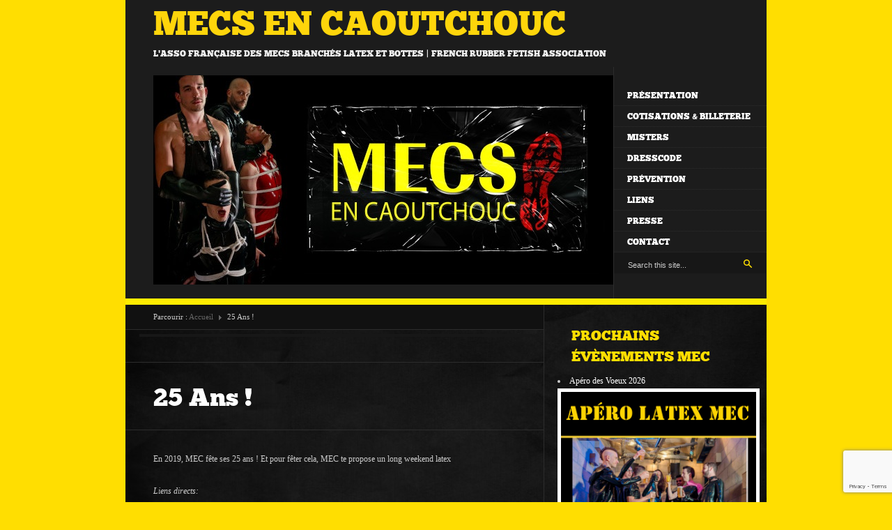

--- FILE ---
content_type: text/html; charset=UTF-8
request_url: https://mecs-en-caoutchouc.com/25-ans/
body_size: 16652
content:

<!DOCTYPE html>
<html lang="fr-FR">
<head>
	<meta http-equiv="Content-Type" content="text/html; charset=UTF-8" />
	<meta name="viewport" content="width=device-width, initial-scale=1.0"/>
	<title>25 Ans !</title>
	<link rel="stylesheet" href="https://mecs-en-caoutchouc.com/wp-content/themes/fanwood/style.css" type="text/css" media="all" />
	<link rel="profile" href="http://gmpg.org/xfn/11" />
	<link rel="pingback" href="https://mecs-en-caoutchouc.com/xmlrpc.php" />
	<meta name='robots' content='max-image-preview:large' />
	<style>img:is([sizes="auto" i], [sizes^="auto," i]) { contain-intrinsic-size: 3000px 1500px }</style>
	<meta name="generator" content="WordPress 6.8.3" />
<meta name="generator" content="WooCommerce 10.4.3" />
<meta name="template" content="Fanwood 0.1.6.6" />
<link rel="alternate" type="application/rss+xml" title="MECS EN CAOUTCHOUC &raquo; Flux" href="https://mecs-en-caoutchouc.com/feed/" />
<link rel="alternate" type="application/rss+xml" title="MECS EN CAOUTCHOUC &raquo; Flux des commentaires" href="https://mecs-en-caoutchouc.com/comments/feed/" />
<script type="text/javascript">
/* <![CDATA[ */
window._wpemojiSettings = {"baseUrl":"https:\/\/s.w.org\/images\/core\/emoji\/16.0.1\/72x72\/","ext":".png","svgUrl":"https:\/\/s.w.org\/images\/core\/emoji\/16.0.1\/svg\/","svgExt":".svg","source":{"concatemoji":"https:\/\/mecs-en-caoutchouc.com\/wp-includes\/js\/wp-emoji-release.min.js?ver=6.8.3"}};
/*! This file is auto-generated */
!function(s,n){var o,i,e;function c(e){try{var t={supportTests:e,timestamp:(new Date).valueOf()};sessionStorage.setItem(o,JSON.stringify(t))}catch(e){}}function p(e,t,n){e.clearRect(0,0,e.canvas.width,e.canvas.height),e.fillText(t,0,0);var t=new Uint32Array(e.getImageData(0,0,e.canvas.width,e.canvas.height).data),a=(e.clearRect(0,0,e.canvas.width,e.canvas.height),e.fillText(n,0,0),new Uint32Array(e.getImageData(0,0,e.canvas.width,e.canvas.height).data));return t.every(function(e,t){return e===a[t]})}function u(e,t){e.clearRect(0,0,e.canvas.width,e.canvas.height),e.fillText(t,0,0);for(var n=e.getImageData(16,16,1,1),a=0;a<n.data.length;a++)if(0!==n.data[a])return!1;return!0}function f(e,t,n,a){switch(t){case"flag":return n(e,"\ud83c\udff3\ufe0f\u200d\u26a7\ufe0f","\ud83c\udff3\ufe0f\u200b\u26a7\ufe0f")?!1:!n(e,"\ud83c\udde8\ud83c\uddf6","\ud83c\udde8\u200b\ud83c\uddf6")&&!n(e,"\ud83c\udff4\udb40\udc67\udb40\udc62\udb40\udc65\udb40\udc6e\udb40\udc67\udb40\udc7f","\ud83c\udff4\u200b\udb40\udc67\u200b\udb40\udc62\u200b\udb40\udc65\u200b\udb40\udc6e\u200b\udb40\udc67\u200b\udb40\udc7f");case"emoji":return!a(e,"\ud83e\udedf")}return!1}function g(e,t,n,a){var r="undefined"!=typeof WorkerGlobalScope&&self instanceof WorkerGlobalScope?new OffscreenCanvas(300,150):s.createElement("canvas"),o=r.getContext("2d",{willReadFrequently:!0}),i=(o.textBaseline="top",o.font="600 32px Arial",{});return e.forEach(function(e){i[e]=t(o,e,n,a)}),i}function t(e){var t=s.createElement("script");t.src=e,t.defer=!0,s.head.appendChild(t)}"undefined"!=typeof Promise&&(o="wpEmojiSettingsSupports",i=["flag","emoji"],n.supports={everything:!0,everythingExceptFlag:!0},e=new Promise(function(e){s.addEventListener("DOMContentLoaded",e,{once:!0})}),new Promise(function(t){var n=function(){try{var e=JSON.parse(sessionStorage.getItem(o));if("object"==typeof e&&"number"==typeof e.timestamp&&(new Date).valueOf()<e.timestamp+604800&&"object"==typeof e.supportTests)return e.supportTests}catch(e){}return null}();if(!n){if("undefined"!=typeof Worker&&"undefined"!=typeof OffscreenCanvas&&"undefined"!=typeof URL&&URL.createObjectURL&&"undefined"!=typeof Blob)try{var e="postMessage("+g.toString()+"("+[JSON.stringify(i),f.toString(),p.toString(),u.toString()].join(",")+"));",a=new Blob([e],{type:"text/javascript"}),r=new Worker(URL.createObjectURL(a),{name:"wpTestEmojiSupports"});return void(r.onmessage=function(e){c(n=e.data),r.terminate(),t(n)})}catch(e){}c(n=g(i,f,p,u))}t(n)}).then(function(e){for(var t in e)n.supports[t]=e[t],n.supports.everything=n.supports.everything&&n.supports[t],"flag"!==t&&(n.supports.everythingExceptFlag=n.supports.everythingExceptFlag&&n.supports[t]);n.supports.everythingExceptFlag=n.supports.everythingExceptFlag&&!n.supports.flag,n.DOMReady=!1,n.readyCallback=function(){n.DOMReady=!0}}).then(function(){return e}).then(function(){var e;n.supports.everything||(n.readyCallback(),(e=n.source||{}).concatemoji?t(e.concatemoji):e.wpemoji&&e.twemoji&&(t(e.twemoji),t(e.wpemoji)))}))}((window,document),window._wpemojiSettings);
/* ]]> */
</script>
<style id='wp-emoji-styles-inline-css' type='text/css'>

	img.wp-smiley, img.emoji {
		display: inline !important;
		border: none !important;
		box-shadow: none !important;
		height: 1em !important;
		width: 1em !important;
		margin: 0 0.07em !important;
		vertical-align: -0.1em !important;
		background: none !important;
		padding: 0 !important;
	}
</style>
<link rel='stylesheet' id='wp-block-library-css' href='https://mecs-en-caoutchouc.com/wp-includes/css/dist/block-library/style.min.css?ver=6.8.3' type='text/css' media='all' />
<style id='classic-theme-styles-inline-css' type='text/css'>
/*! This file is auto-generated */
.wp-block-button__link{color:#fff;background-color:#32373c;border-radius:9999px;box-shadow:none;text-decoration:none;padding:calc(.667em + 2px) calc(1.333em + 2px);font-size:1.125em}.wp-block-file__button{background:#32373c;color:#fff;text-decoration:none}
</style>
<style id='global-styles-inline-css' type='text/css'>
:root{--wp--preset--aspect-ratio--square: 1;--wp--preset--aspect-ratio--4-3: 4/3;--wp--preset--aspect-ratio--3-4: 3/4;--wp--preset--aspect-ratio--3-2: 3/2;--wp--preset--aspect-ratio--2-3: 2/3;--wp--preset--aspect-ratio--16-9: 16/9;--wp--preset--aspect-ratio--9-16: 9/16;--wp--preset--color--black: #000000;--wp--preset--color--cyan-bluish-gray: #abb8c3;--wp--preset--color--white: #ffffff;--wp--preset--color--pale-pink: #f78da7;--wp--preset--color--vivid-red: #cf2e2e;--wp--preset--color--luminous-vivid-orange: #ff6900;--wp--preset--color--luminous-vivid-amber: #fcb900;--wp--preset--color--light-green-cyan: #7bdcb5;--wp--preset--color--vivid-green-cyan: #00d084;--wp--preset--color--pale-cyan-blue: #8ed1fc;--wp--preset--color--vivid-cyan-blue: #0693e3;--wp--preset--color--vivid-purple: #9b51e0;--wp--preset--gradient--vivid-cyan-blue-to-vivid-purple: linear-gradient(135deg,rgba(6,147,227,1) 0%,rgb(155,81,224) 100%);--wp--preset--gradient--light-green-cyan-to-vivid-green-cyan: linear-gradient(135deg,rgb(122,220,180) 0%,rgb(0,208,130) 100%);--wp--preset--gradient--luminous-vivid-amber-to-luminous-vivid-orange: linear-gradient(135deg,rgba(252,185,0,1) 0%,rgba(255,105,0,1) 100%);--wp--preset--gradient--luminous-vivid-orange-to-vivid-red: linear-gradient(135deg,rgba(255,105,0,1) 0%,rgb(207,46,46) 100%);--wp--preset--gradient--very-light-gray-to-cyan-bluish-gray: linear-gradient(135deg,rgb(238,238,238) 0%,rgb(169,184,195) 100%);--wp--preset--gradient--cool-to-warm-spectrum: linear-gradient(135deg,rgb(74,234,220) 0%,rgb(151,120,209) 20%,rgb(207,42,186) 40%,rgb(238,44,130) 60%,rgb(251,105,98) 80%,rgb(254,248,76) 100%);--wp--preset--gradient--blush-light-purple: linear-gradient(135deg,rgb(255,206,236) 0%,rgb(152,150,240) 100%);--wp--preset--gradient--blush-bordeaux: linear-gradient(135deg,rgb(254,205,165) 0%,rgb(254,45,45) 50%,rgb(107,0,62) 100%);--wp--preset--gradient--luminous-dusk: linear-gradient(135deg,rgb(255,203,112) 0%,rgb(199,81,192) 50%,rgb(65,88,208) 100%);--wp--preset--gradient--pale-ocean: linear-gradient(135deg,rgb(255,245,203) 0%,rgb(182,227,212) 50%,rgb(51,167,181) 100%);--wp--preset--gradient--electric-grass: linear-gradient(135deg,rgb(202,248,128) 0%,rgb(113,206,126) 100%);--wp--preset--gradient--midnight: linear-gradient(135deg,rgb(2,3,129) 0%,rgb(40,116,252) 100%);--wp--preset--font-size--small: 13px;--wp--preset--font-size--medium: 20px;--wp--preset--font-size--large: 36px;--wp--preset--font-size--x-large: 42px;--wp--preset--spacing--20: 0.44rem;--wp--preset--spacing--30: 0.67rem;--wp--preset--spacing--40: 1rem;--wp--preset--spacing--50: 1.5rem;--wp--preset--spacing--60: 2.25rem;--wp--preset--spacing--70: 3.38rem;--wp--preset--spacing--80: 5.06rem;--wp--preset--shadow--natural: 6px 6px 9px rgba(0, 0, 0, 0.2);--wp--preset--shadow--deep: 12px 12px 50px rgba(0, 0, 0, 0.4);--wp--preset--shadow--sharp: 6px 6px 0px rgba(0, 0, 0, 0.2);--wp--preset--shadow--outlined: 6px 6px 0px -3px rgba(255, 255, 255, 1), 6px 6px rgba(0, 0, 0, 1);--wp--preset--shadow--crisp: 6px 6px 0px rgba(0, 0, 0, 1);}:where(.is-layout-flex){gap: 0.5em;}:where(.is-layout-grid){gap: 0.5em;}body .is-layout-flex{display: flex;}.is-layout-flex{flex-wrap: wrap;align-items: center;}.is-layout-flex > :is(*, div){margin: 0;}body .is-layout-grid{display: grid;}.is-layout-grid > :is(*, div){margin: 0;}:where(.wp-block-columns.is-layout-flex){gap: 2em;}:where(.wp-block-columns.is-layout-grid){gap: 2em;}:where(.wp-block-post-template.is-layout-flex){gap: 1.25em;}:where(.wp-block-post-template.is-layout-grid){gap: 1.25em;}.has-black-color{color: var(--wp--preset--color--black) !important;}.has-cyan-bluish-gray-color{color: var(--wp--preset--color--cyan-bluish-gray) !important;}.has-white-color{color: var(--wp--preset--color--white) !important;}.has-pale-pink-color{color: var(--wp--preset--color--pale-pink) !important;}.has-vivid-red-color{color: var(--wp--preset--color--vivid-red) !important;}.has-luminous-vivid-orange-color{color: var(--wp--preset--color--luminous-vivid-orange) !important;}.has-luminous-vivid-amber-color{color: var(--wp--preset--color--luminous-vivid-amber) !important;}.has-light-green-cyan-color{color: var(--wp--preset--color--light-green-cyan) !important;}.has-vivid-green-cyan-color{color: var(--wp--preset--color--vivid-green-cyan) !important;}.has-pale-cyan-blue-color{color: var(--wp--preset--color--pale-cyan-blue) !important;}.has-vivid-cyan-blue-color{color: var(--wp--preset--color--vivid-cyan-blue) !important;}.has-vivid-purple-color{color: var(--wp--preset--color--vivid-purple) !important;}.has-black-background-color{background-color: var(--wp--preset--color--black) !important;}.has-cyan-bluish-gray-background-color{background-color: var(--wp--preset--color--cyan-bluish-gray) !important;}.has-white-background-color{background-color: var(--wp--preset--color--white) !important;}.has-pale-pink-background-color{background-color: var(--wp--preset--color--pale-pink) !important;}.has-vivid-red-background-color{background-color: var(--wp--preset--color--vivid-red) !important;}.has-luminous-vivid-orange-background-color{background-color: var(--wp--preset--color--luminous-vivid-orange) !important;}.has-luminous-vivid-amber-background-color{background-color: var(--wp--preset--color--luminous-vivid-amber) !important;}.has-light-green-cyan-background-color{background-color: var(--wp--preset--color--light-green-cyan) !important;}.has-vivid-green-cyan-background-color{background-color: var(--wp--preset--color--vivid-green-cyan) !important;}.has-pale-cyan-blue-background-color{background-color: var(--wp--preset--color--pale-cyan-blue) !important;}.has-vivid-cyan-blue-background-color{background-color: var(--wp--preset--color--vivid-cyan-blue) !important;}.has-vivid-purple-background-color{background-color: var(--wp--preset--color--vivid-purple) !important;}.has-black-border-color{border-color: var(--wp--preset--color--black) !important;}.has-cyan-bluish-gray-border-color{border-color: var(--wp--preset--color--cyan-bluish-gray) !important;}.has-white-border-color{border-color: var(--wp--preset--color--white) !important;}.has-pale-pink-border-color{border-color: var(--wp--preset--color--pale-pink) !important;}.has-vivid-red-border-color{border-color: var(--wp--preset--color--vivid-red) !important;}.has-luminous-vivid-orange-border-color{border-color: var(--wp--preset--color--luminous-vivid-orange) !important;}.has-luminous-vivid-amber-border-color{border-color: var(--wp--preset--color--luminous-vivid-amber) !important;}.has-light-green-cyan-border-color{border-color: var(--wp--preset--color--light-green-cyan) !important;}.has-vivid-green-cyan-border-color{border-color: var(--wp--preset--color--vivid-green-cyan) !important;}.has-pale-cyan-blue-border-color{border-color: var(--wp--preset--color--pale-cyan-blue) !important;}.has-vivid-cyan-blue-border-color{border-color: var(--wp--preset--color--vivid-cyan-blue) !important;}.has-vivid-purple-border-color{border-color: var(--wp--preset--color--vivid-purple) !important;}.has-vivid-cyan-blue-to-vivid-purple-gradient-background{background: var(--wp--preset--gradient--vivid-cyan-blue-to-vivid-purple) !important;}.has-light-green-cyan-to-vivid-green-cyan-gradient-background{background: var(--wp--preset--gradient--light-green-cyan-to-vivid-green-cyan) !important;}.has-luminous-vivid-amber-to-luminous-vivid-orange-gradient-background{background: var(--wp--preset--gradient--luminous-vivid-amber-to-luminous-vivid-orange) !important;}.has-luminous-vivid-orange-to-vivid-red-gradient-background{background: var(--wp--preset--gradient--luminous-vivid-orange-to-vivid-red) !important;}.has-very-light-gray-to-cyan-bluish-gray-gradient-background{background: var(--wp--preset--gradient--very-light-gray-to-cyan-bluish-gray) !important;}.has-cool-to-warm-spectrum-gradient-background{background: var(--wp--preset--gradient--cool-to-warm-spectrum) !important;}.has-blush-light-purple-gradient-background{background: var(--wp--preset--gradient--blush-light-purple) !important;}.has-blush-bordeaux-gradient-background{background: var(--wp--preset--gradient--blush-bordeaux) !important;}.has-luminous-dusk-gradient-background{background: var(--wp--preset--gradient--luminous-dusk) !important;}.has-pale-ocean-gradient-background{background: var(--wp--preset--gradient--pale-ocean) !important;}.has-electric-grass-gradient-background{background: var(--wp--preset--gradient--electric-grass) !important;}.has-midnight-gradient-background{background: var(--wp--preset--gradient--midnight) !important;}.has-small-font-size{font-size: var(--wp--preset--font-size--small) !important;}.has-medium-font-size{font-size: var(--wp--preset--font-size--medium) !important;}.has-large-font-size{font-size: var(--wp--preset--font-size--large) !important;}.has-x-large-font-size{font-size: var(--wp--preset--font-size--x-large) !important;}
:where(.wp-block-post-template.is-layout-flex){gap: 1.25em;}:where(.wp-block-post-template.is-layout-grid){gap: 1.25em;}
:where(.wp-block-columns.is-layout-flex){gap: 2em;}:where(.wp-block-columns.is-layout-grid){gap: 2em;}
:root :where(.wp-block-pullquote){font-size: 1.5em;line-height: 1.6;}
</style>
<link rel='stylesheet' id='contact-form-7-css' href='https://mecs-en-caoutchouc.com/wp-content/plugins/contact-form-7/includes/css/styles.css?ver=6.0.6' type='text/css' media='all' />
<link rel='stylesheet' id='event-tickets-manager-for-woocommerce-css' href='https://mecs-en-caoutchouc.com/wp-content/plugins/event-tickets-manager-for-woocommerce/public/src/scss/event-tickets-manager-for-woocommerce-public.css?ver=1.4.4' type='text/css' media='all' />
<link rel='stylesheet' id='events-manager-css' href='https://mecs-en-caoutchouc.com/wp-content/plugins/events-manager/includes/css/events-manager.min.css?ver=7.2.3.1' type='text/css' media='all' />
<link rel='stylesheet' id='osm-map-css-css' href='https://mecs-en-caoutchouc.com/wp-content/plugins/osm/css/osm_map.css?ver=6.8.3' type='text/css' media='all' />
<link rel='stylesheet' id='osm-ol3-css-css' href='https://mecs-en-caoutchouc.com/wp-content/plugins/osm/js/OL/7.1.0/ol.css?ver=6.8.3' type='text/css' media='all' />
<link rel='stylesheet' id='osm-ol3-ext-css-css' href='https://mecs-en-caoutchouc.com/wp-content/plugins/osm/css/osm_map_v3.css?ver=6.8.3' type='text/css' media='all' />
<link rel='stylesheet' id='woocommerce-layout-css' href='https://mecs-en-caoutchouc.com/wp-content/plugins/woocommerce/assets/css/woocommerce-layout.css?ver=10.4.3' type='text/css' media='all' />
<link rel='stylesheet' id='woocommerce-smallscreen-css' href='https://mecs-en-caoutchouc.com/wp-content/plugins/woocommerce/assets/css/woocommerce-smallscreen.css?ver=10.4.3' type='text/css' media='only screen and (max-width: 768px)' />
<link rel='stylesheet' id='woocommerce-general-css' href='https://mecs-en-caoutchouc.com/wp-content/plugins/woocommerce/assets/css/woocommerce.css?ver=10.4.3' type='text/css' media='all' />
<style id='woocommerce-inline-inline-css' type='text/css'>
.woocommerce form .form-row .required { visibility: visible; }
</style>
<link rel='stylesheet' id='wcpa-frontend-css' href='https://mecs-en-caoutchouc.com/wp-content/plugins/woo-custom-product-addons/assets/css/style_1.css?ver=3.0.19' type='text/css' media='all' />
<script type="text/javascript" src="https://mecs-en-caoutchouc.com/wp-includes/js/jquery/jquery.min.js?ver=3.7.1" id="jquery-core-js"></script>
<script type="text/javascript" src="https://mecs-en-caoutchouc.com/wp-includes/js/jquery/jquery-migrate.min.js?ver=3.4.1" id="jquery-migrate-js"></script>
<script type="text/javascript" id="event-tickets-manager-for-woocommerce-js-extra">
/* <![CDATA[ */
var etmfw_public_param = {"ajaxurl":"https:\/\/mecs-en-caoutchouc.com\/wp-admin\/admin-ajax.php","wps_etmfw_public_nonce":"17ba47d632","is_required":"Est requis","wps_etmfw_dyn_name":"","wps_etmfw_dyn_mail":"","wps_etmfw_dyn_contact":"","wps_etmfw_dyn_date":"","wps_etmfw_dyn_address":"","wps_is_pro_active":"no","wps_dyn_name":" Name","wps_dyn_mail":" Email","wps_dyn_contact":" Contact","wps_dyn_date":" Date","wps_dyn_address":" Address","wps_event_product_url":"","wps_event_purchase_limit":"","wps_etmfw_set_limit_qty":""};
/* ]]> */
</script>
<script type="text/javascript" src="https://mecs-en-caoutchouc.com/wp-content/plugins/event-tickets-manager-for-woocommerce/public/src/js/event-tickets-manager-for-woocommerce-public.js?ver=1.4.4" id="event-tickets-manager-for-woocommerce-js"></script>
<script type="text/javascript" src="https://mecs-en-caoutchouc.com/wp-includes/js/jquery/ui/core.min.js?ver=1.13.3" id="jquery-ui-core-js"></script>
<script type="text/javascript" src="https://mecs-en-caoutchouc.com/wp-includes/js/jquery/ui/mouse.min.js?ver=1.13.3" id="jquery-ui-mouse-js"></script>
<script type="text/javascript" src="https://mecs-en-caoutchouc.com/wp-includes/js/jquery/ui/sortable.min.js?ver=1.13.3" id="jquery-ui-sortable-js"></script>
<script type="text/javascript" id="event-tickets-manager-for-woocommercepublic-org-custom-js-js-extra">
/* <![CDATA[ */
var etmfw_org_custom_param_public = {"ajaxurl":"https:\/\/mecs-en-caoutchouc.com\/wp-admin\/admin-ajax.php","nonce":"4451f56f72","wps_etmfw_public_nonce":"17ba47d632","wps_etmfw_event_dashboard_color":""};
/* ]]> */
</script>
<script type="text/javascript" src="https://mecs-en-caoutchouc.com/wp-content/plugins/event-tickets-manager-for-woocommerce/public/src/js/event-tickets-manager-for-woocommerce-org-custom-public.js?ver=1.4.4" id="event-tickets-manager-for-woocommercepublic-org-custom-js-js"></script>
<script type="text/javascript" src="https://mecs-en-caoutchouc.com/wp-includes/js/jquery/ui/datepicker.min.js?ver=1.13.3" id="jquery-ui-datepicker-js"></script>
<script type="text/javascript" id="jquery-ui-datepicker-js-after">
/* <![CDATA[ */
jQuery(function(jQuery){jQuery.datepicker.setDefaults({"closeText":"Fermer","currentText":"Aujourd\u2019hui","monthNames":["janvier","f\u00e9vrier","mars","avril","mai","juin","juillet","ao\u00fbt","septembre","octobre","novembre","d\u00e9cembre"],"monthNamesShort":["Jan","F\u00e9v","Mar","Avr","Mai","Juin","Juil","Ao\u00fbt","Sep","Oct","Nov","D\u00e9c"],"nextText":"Suivant","prevText":"Pr\u00e9c\u00e9dent","dayNames":["dimanche","lundi","mardi","mercredi","jeudi","vendredi","samedi"],"dayNamesShort":["dim","lun","mar","mer","jeu","ven","sam"],"dayNamesMin":["D","L","M","M","J","V","S"],"dateFormat":"d MM yy","firstDay":1,"isRTL":false});});
/* ]]> */
</script>
<script type="text/javascript" src="https://mecs-en-caoutchouc.com/wp-includes/js/jquery/ui/resizable.min.js?ver=1.13.3" id="jquery-ui-resizable-js"></script>
<script type="text/javascript" src="https://mecs-en-caoutchouc.com/wp-includes/js/jquery/ui/draggable.min.js?ver=1.13.3" id="jquery-ui-draggable-js"></script>
<script type="text/javascript" src="https://mecs-en-caoutchouc.com/wp-includes/js/jquery/ui/controlgroup.min.js?ver=1.13.3" id="jquery-ui-controlgroup-js"></script>
<script type="text/javascript" src="https://mecs-en-caoutchouc.com/wp-includes/js/jquery/ui/checkboxradio.min.js?ver=1.13.3" id="jquery-ui-checkboxradio-js"></script>
<script type="text/javascript" src="https://mecs-en-caoutchouc.com/wp-includes/js/jquery/ui/button.min.js?ver=1.13.3" id="jquery-ui-button-js"></script>
<script type="text/javascript" src="https://mecs-en-caoutchouc.com/wp-includes/js/jquery/ui/dialog.min.js?ver=1.13.3" id="jquery-ui-dialog-js"></script>
<script type="text/javascript" id="events-manager-js-extra">
/* <![CDATA[ */
var EM = {"ajaxurl":"https:\/\/mecs-en-caoutchouc.com\/wp-admin\/admin-ajax.php","locationajaxurl":"https:\/\/mecs-en-caoutchouc.com\/wp-admin\/admin-ajax.php?action=locations_search","firstDay":"1","locale":"fr","dateFormat":"yy-mm-dd","ui_css":"https:\/\/mecs-en-caoutchouc.com\/wp-content\/plugins\/events-manager\/includes\/css\/jquery-ui\/build.min.css","show24hours":"1","is_ssl":"1","autocomplete_limit":"10","calendar":{"breakpoints":{"small":560,"medium":908,"large":false},"month_format":"M Y"},"phone":"","datepicker":{"format":"d\/m\/Y","locale":"fr"},"search":{"breakpoints":{"small":650,"medium":850,"full":false}},"url":"https:\/\/mecs-en-caoutchouc.com\/wp-content\/plugins\/events-manager","assets":{"input.em-uploader":{"js":{"em-uploader":{"url":"https:\/\/mecs-en-caoutchouc.com\/wp-content\/plugins\/events-manager\/includes\/js\/em-uploader.js?v=7.2.3.1","event":"em_uploader_ready"}}},".em-event-editor":{"js":{"event-editor":{"url":"https:\/\/mecs-en-caoutchouc.com\/wp-content\/plugins\/events-manager\/includes\/js\/events-manager-event-editor.js?v=7.2.3.1","event":"em_event_editor_ready"}},"css":{"event-editor":"https:\/\/mecs-en-caoutchouc.com\/wp-content\/plugins\/events-manager\/includes\/css\/events-manager-event-editor.min.css?v=7.2.3.1"}},".em-recurrence-sets, .em-timezone":{"js":{"luxon":{"url":"luxon\/luxon.js?v=7.2.3.1","event":"em_luxon_ready"}}},".em-booking-form, #em-booking-form, .em-booking-recurring, .em-event-booking-form":{"js":{"em-bookings":{"url":"https:\/\/mecs-en-caoutchouc.com\/wp-content\/plugins\/events-manager\/includes\/js\/bookingsform.js?v=7.2.3.1","event":"em_booking_form_js_loaded"}}},"#em-opt-archetypes":{"js":{"archetypes":"https:\/\/mecs-en-caoutchouc.com\/wp-content\/plugins\/events-manager\/includes\/js\/admin-archetype-editor.js?v=7.2.3.1","archetypes_ms":"https:\/\/mecs-en-caoutchouc.com\/wp-content\/plugins\/events-manager\/includes\/js\/admin-archetypes.js?v=7.2.3.1","qs":"qs\/qs.js?v=7.2.3.1"}}},"cached":"","txt_search":"Recherche","txt_searching":"Recherche en cours\u2026","txt_loading":"Chargement en cours\u2026"};
/* ]]> */
</script>
<script type="text/javascript" src="https://mecs-en-caoutchouc.com/wp-content/plugins/events-manager/includes/js/events-manager.js?ver=7.2.3.1" id="events-manager-js"></script>
<script type="text/javascript" src="https://mecs-en-caoutchouc.com/wp-content/plugins/events-manager/includes/external/flatpickr/l10n/fr.js?ver=7.2.3.1" id="em-flatpickr-localization-js"></script>
<script type="text/javascript" src="https://mecs-en-caoutchouc.com/wp-content/plugins/osm/js/OL/2.13.1/OpenLayers.js?ver=6.8.3" id="osm-ol-library-js"></script>
<script type="text/javascript" src="https://mecs-en-caoutchouc.com/wp-content/plugins/osm/js/OSM/openlayers/OpenStreetMap.js?ver=6.8.3" id="osm-osm-library-js"></script>
<script type="text/javascript" src="https://mecs-en-caoutchouc.com/wp-content/plugins/osm/js/OSeaM/harbours.js?ver=6.8.3" id="osm-harbours-library-js"></script>
<script type="text/javascript" src="https://mecs-en-caoutchouc.com/wp-content/plugins/osm/js/OSeaM/map_utils.js?ver=6.8.3" id="osm-map-utils-library-js"></script>
<script type="text/javascript" src="https://mecs-en-caoutchouc.com/wp-content/plugins/osm/js/OSeaM/utilities.js?ver=6.8.3" id="osm-utilities-library-js"></script>
<script type="text/javascript" src="https://mecs-en-caoutchouc.com/wp-content/plugins/osm/js/osm-plugin-lib.js?ver=6.8.3" id="OsmScript-js"></script>
<script type="text/javascript" src="https://mecs-en-caoutchouc.com/wp-content/plugins/osm/js/polyfill/v2/polyfill.min.js?features=requestAnimationFrame%2CElement.prototype.classList%2CURL&amp;ver=6.8.3" id="osm-polyfill-js"></script>
<script type="text/javascript" src="https://mecs-en-caoutchouc.com/wp-content/plugins/osm/js/OL/7.1.0/ol.js?ver=6.8.3" id="osm-ol3-library-js"></script>
<script type="text/javascript" src="https://mecs-en-caoutchouc.com/wp-content/plugins/osm/js/osm-v3-plugin-lib.js?ver=6.8.3" id="osm-ol3-ext-library-js"></script>
<script type="text/javascript" src="https://mecs-en-caoutchouc.com/wp-content/plugins/osm/js/osm-metabox-events.js?ver=6.8.3" id="osm-ol3-metabox-events-js"></script>
<script type="text/javascript" src="https://mecs-en-caoutchouc.com/wp-content/plugins/osm/js/osm-startup-lib.js?ver=6.8.3" id="osm-map-startup-js"></script>
<script type="text/javascript" src="https://mecs-en-caoutchouc.com/wp-content/plugins/woocommerce/assets/js/jquery-blockui/jquery.blockUI.min.js?ver=2.7.0-wc.10.4.3" id="wc-jquery-blockui-js" defer="defer" data-wp-strategy="defer"></script>
<script type="text/javascript" id="wc-add-to-cart-js-extra">
/* <![CDATA[ */
var wc_add_to_cart_params = {"ajax_url":"\/wp-admin\/admin-ajax.php","wc_ajax_url":"\/?wc-ajax=%%endpoint%%","i18n_view_cart":"Voir le panier","cart_url":"https:\/\/mecs-en-caoutchouc.com\/panier\/","is_cart":"","cart_redirect_after_add":"yes"};
/* ]]> */
</script>
<script type="text/javascript" src="https://mecs-en-caoutchouc.com/wp-content/plugins/woocommerce/assets/js/frontend/add-to-cart.min.js?ver=10.4.3" id="wc-add-to-cart-js" defer="defer" data-wp-strategy="defer"></script>
<script type="text/javascript" src="https://mecs-en-caoutchouc.com/wp-content/plugins/woocommerce/assets/js/js-cookie/js.cookie.min.js?ver=2.1.4-wc.10.4.3" id="wc-js-cookie-js" defer="defer" data-wp-strategy="defer"></script>
<script type="text/javascript" id="woocommerce-js-extra">
/* <![CDATA[ */
var woocommerce_params = {"ajax_url":"\/wp-admin\/admin-ajax.php","wc_ajax_url":"\/?wc-ajax=%%endpoint%%","i18n_password_show":"Afficher le mot de passe","i18n_password_hide":"Masquer le mot de passe"};
/* ]]> */
</script>
<script type="text/javascript" src="https://mecs-en-caoutchouc.com/wp-content/plugins/woocommerce/assets/js/frontend/woocommerce.min.js?ver=10.4.3" id="woocommerce-js" defer="defer" data-wp-strategy="defer"></script>
<link rel="https://api.w.org/" href="https://mecs-en-caoutchouc.com/wp-json/" /><link rel="alternate" title="JSON" type="application/json" href="https://mecs-en-caoutchouc.com/wp-json/wp/v2/pages/1637" /><link rel="EditURI" type="application/rsd+xml" title="RSD" href="https://mecs-en-caoutchouc.com/xmlrpc.php?rsd" />
<link rel="canonical" href="https://mecs-en-caoutchouc.com/25-ans/" />
<link rel='shortlink' href='https://mecs-en-caoutchouc.com/?p=1637' />
<link rel="alternate" title="oEmbed (JSON)" type="application/json+oembed" href="https://mecs-en-caoutchouc.com/wp-json/oembed/1.0/embed?url=https%3A%2F%2Fmecs-en-caoutchouc.com%2F25-ans%2F" />
<link rel="alternate" title="oEmbed (XML)" type="text/xml+oembed" href="https://mecs-en-caoutchouc.com/wp-json/oembed/1.0/embed?url=https%3A%2F%2Fmecs-en-caoutchouc.com%2F25-ans%2F&#038;format=xml" />
<script type='text/javascript' data-cfasync='false'>var _mmunch = {'front': false, 'page': false, 'post': false, 'category': false, 'author': false, 'search': false, 'attachment': false, 'tag': false};_mmunch['page'] = true; _mmunch['pageData'] = {"ID":1637,"post_name":"25-ans","post_title":"25 Ans !","post_type":"page","post_author":"423","post_status":"publish"};</script><script data-cfasync="false" src="//a.mailmunch.co/app/v1/site.js" id="mailmunch-script" data-plugin="mc_mm" data-mailmunch-site-id="176408" async></script><script type="text/javascript"> 

/**  all layers have to be in this global array - in further process each map will have something like vectorM[map_ol3js_n][layer_n] */
var vectorM = [[]];


/** put translations from PHP/mo to JavaScript */
var translations = [];

/** global GET-Parameters */
var HTTP_GET_VARS = [];

</script><!-- OSM plugin V6.1.9: did not add geo meta tags. --> 
<!-- Analytics by WP Statistics - https://wp-statistics.com -->
	<noscript><style>.woocommerce-product-gallery{ opacity: 1 !important; }</style></noscript>
	<style>:root{  --wcpaSectionTitleSize:14px;   --wcpaLabelSize:14px;   --wcpaDescSize:13px;   --wcpaErrorSize:13px;   --wcpaLabelWeight:normal;   --wcpaDescWeight:normal;   --wcpaBorderWidth:1px;   --wcpaBorderRadius:6px;   --wcpaInputHeight:45px;   --wcpaCheckLabelSize:14px;   --wcpaCheckBorderWidth:1px;   --wcpaCheckWidth:20px;   --wcpaCheckHeight:20px;   --wcpaCheckBorderRadius:4px;   --wcpaCheckButtonRadius:5px;   --wcpaCheckButtonBorder:2px; }:root{  --wcpaButtonColor:#3340d3;   --wcpaLabelColor:#424242;   --wcpaDescColor:#797979;   --wcpaBorderColor:#c6d0e9;   --wcpaBorderColorFocus:#3561f3;   --wcpaInputBgColor:#FFFFFF;   --wcpaInputColor:#5d5d5d;   --wcpaCheckLabelColor:#4a4a4a;   --wcpaCheckBgColor:#3340d3;   --wcpaCheckBorderColor:#B9CBE3;   --wcpaCheckTickColor:#ffffff;   --wcpaRadioBgColor:#3340d3;   --wcpaRadioBorderColor:#B9CBE3;   --wcpaRadioTickColor:#ffffff;   --wcpaButtonTextColor:#ffffff;   --wcpaErrorColor:#F55050; }:root{}</style><link rel="icon" href="https://mecs-en-caoutchouc.com/uploads/2021/01/cropped-MEC-icone-32x32.png" sizes="32x32" />
<link rel="icon" href="https://mecs-en-caoutchouc.com/uploads/2021/01/cropped-MEC-icone-192x192.png" sizes="192x192" />
<link rel="apple-touch-icon" href="https://mecs-en-caoutchouc.com/uploads/2021/01/cropped-MEC-icone-180x180.png" />
<meta name="msapplication-TileImage" content="https://mecs-en-caoutchouc.com/uploads/2021/01/cropped-MEC-icone-270x270.png" />
		<style type="text/css" id="wp-custom-css">
			.woocommerce .quantity .qty{
  width: 70px !important;
  padding-left: 5px !important;
  padding-right: 5px !important;
}

.photo-titre {
	margin-left: auto;
  margin-right: auto;
	border: 0px;
	padding-left: 0px;
	padding-right: 0px;
	padding-top: 0px;
	padding-bottom: 0px;
	!important padding: 0px;
}		</style>
		</head>

<body class="wordpress ltr fr_FR parent-theme y2026 m01 d20 h04 tuesday logged-out singular singular-page singular-page-1637 theme-fanwood woocommerce-no-js metaslider-plugin layout-default">

		
		
	
	<div id="container"><div class="container-wrap">

		
		<div id="header">

			
			<div class="wrap">

				<div id="branding">
					<div id="site-title"><a href="https://mecs-en-caoutchouc.com" title="MECS EN CAOUTCHOUC" rel="home"><span>MECS EN CAOUTCHOUC</span></a></div>					<div id="site-description"><span>L&#039;asso Française des mecs branchés latex et bottes | French rubber fetish association</span></div>				</div><!-- #branding -->
				
								
										
						
	
	<div id="menu-header-primary" class="menu-container">

		<div class="wrap">

						
			<div id="menu-header-primary-title">
				Menu			</div><!-- #menu-header-primary-title -->

			<div class="menu"><ul id="menu-header-primary-items" class=""><li id="menu-item-489" class="menu-item menu-item-type-post_type menu-item-object-page menu-item-489"><a href="https://mecs-en-caoutchouc.com/presentation/">Présentation</a></li>
<li id="menu-item-4019" class="menu-item menu-item-type-post_type menu-item-object-page menu-item-4019"><a href="https://mecs-en-caoutchouc.com/access/">Cotisations &#038; billeterie</a></li>
<li id="menu-item-484" class="menu-item menu-item-type-post_type menu-item-object-page menu-item-484"><a href="https://mecs-en-caoutchouc.com/mister/">Misters</a></li>
<li id="menu-item-483" class="menu-item menu-item-type-post_type menu-item-object-page menu-item-483"><a href="https://mecs-en-caoutchouc.com/dresscode/">Dresscode</a></li>
<li id="menu-item-482" class="menu-item menu-item-type-post_type menu-item-object-page menu-item-482"><a href="https://mecs-en-caoutchouc.com/prevention/">Prévention</a></li>
<li id="menu-item-481" class="menu-item menu-item-type-post_type menu-item-object-page menu-item-481"><a href="https://mecs-en-caoutchouc.com/liens/">Liens</a></li>
<li id="menu-item-793" class="menu-item menu-item-type-post_type menu-item-object-page menu-item-793"><a href="https://mecs-en-caoutchouc.com/?page_id=777">Presse</a></li>
<li id="menu-item-488" class="menu-item menu-item-type-post_type menu-item-object-page menu-item-488"><a href="https://mecs-en-caoutchouc.com/contact/">Contact</a></li>
</ul></div>			
			
<form method="get" class="search-form" action="https://mecs-en-caoutchouc.com/">
	<div>
		<input class="search-text" type="text" name="s" value="Search this site..." onfocus="if(this.value==this.defaultValue)this.value='';" onblur="if(this.value=='')this.value=this.defaultValue;" />
		<input class="search-submit button" name="submit" type="submit" value="Rechercher" />
	</div>
</form><!-- .search-form -->		

			
		</div>

	</div><!-- #menu-header-primary .menu-container -->

	
					
												
										
				
				
			</div><!-- .wrap -->

			
		</div><!-- #header -->

				
				
										
		
		<div id="main">

			<div class="wrap">

			
	
	<div id="content">

		
		<div class="hfeed">
		
			<div class="breadcrumb breadcrumbs"><div class="breadcrumb-trail"><span class="trail-before">Parcourir&nbsp;:</span> <a href="https://mecs-en-caoutchouc.com" title="MECS EN CAOUTCHOUC" rel="home" class="trail-begin">Accueil</a> <span class="sep">&raquo;</span> <span class="trail-end">25 Ans !</span></div></div>			
			
	
	<div id="sidebar-before-content" class="sidebar">

		
		<div id="text-6" class="widget widget_text widget-widget_text"><div class="widget-wrap widget-inside">			<div class="textwidget"></div>
		</div></div>
		
	</div><!-- #sidebar-before-content -->

	

			
				
					
					<div id="post-1637" class="hentry page publish post-1 odd author-denis">

						
						<h1 class='page-title entry-title'><a href='https://mecs-en-caoutchouc.com/25-ans/'>25 Ans !</a></h1>
						<div class="entry-content">
							<div class='mailmunch-forms-before-post' style='display: none !important;'></div>
<p>En 2019, MEC fête ses 25 ans !  Et pour fêter cela, MEC te propose un long weekend latex</p>



<p><em>Liens directs:</em><br><a href="https://www.helloasso.com/associations/mecs-en-caoutchouc/evenements/mec-a-25-ans-mec-turns-25">Réservations des soirées</a><br><a href="https://mecs-en-caoutchouc.com/25-ans/inscription-a-la-visite-insolite-du-weekend-des-25-ans/">Inscription à la visite insolite du Marais</a><br><a href="https://mecs-en-caoutchouc.com/25-ans/inscription-au-brunch-latex/">Inscription au brunch latex au Who&rsquo;s</a></p>



<p></p>



<p>Voici le programme complet pour le weekend:</p>



<h2 class="wp-block-heading">Jeudi 14 Novembre 2019</h2>



<h3 class="wp-block-heading"><strong>18h : Apéro d’ouverture</strong></h3>



<p>Le Quetzal Bar, 10 rue de la Verrerie, 75004 Paris.<br>Pour lancer ce weekend, Un corner de l’association sera disponible pour se rencontrer</p>



<p></p>



<h2 class="wp-block-heading"><strong>Vendredi 15 Novembre 2019</strong></h2>



<h3 class="wp-block-heading">19h-22h : Apéritif dînatoire</h3>



<p> (Centre LGBT Paris-Ile de France, 61-63 Rue Beaubourg, 75003 PARIS). Apéro rencontre des associations apparentées latex européenes et françaises. L&rsquo;occasion de réseauter et de créer de nouvelles connexions dans une ambiance conviviale. Un bar et des choses à grignoter seront proposés à cette occasion.&nbsp;<br></p>



<h3 class="wp-block-heading">22h : Soirée Latex : &nbsp;Latexons le Krash ! </h3>



<p>Krash Bar, 12 rue Simon le Franc 75004 Paris. Les personnes qui souhaitent continuer la soirée après l’apéro dinatoire dans un sexclub seront accueillies au Krash par Denis et son équipe. L’accès restera ouvert à tous et le tarif happy Hour sera appliqué pour les mecs en Latex.</p>



<p></p>



<h2 class="wp-block-heading"><strong>Samedi 16 Novembre 2019 :&nbsp;</strong></h2>



<h3 class="wp-block-heading">11h: Visite insolite du Marais</h3>



<p>Visite assurée par l’association Paris Village Gay. Comment le Marais est devenu le quartier gay, d’hier à aujourd’hui. Le nombre de place est limité à 30 personnes. Il est donc <a href="https://mecs-en-caoutchouc.com/25-ans/inscription-a-la-visite-insolite-du-weekend-des-25-ans/">préférable de s’inscrire ici</a> . Un deuxième groupe pourra être ouvert en fonction du nombre d&rsquo;inscrits. &nbsp;Point de rencontre : CENTRE LGBT (61-63 rue Beaubourg, Paris). Durée approximative : 1h30. Cette visite est assurée par une association. De ce fait, un don par personne est requis en fin de visite (5€ minimum est conseillé)<br></p>



<h3 class="wp-block-heading">19h : Apéro latex</h3>



<p>La Mine, 20 rue du Plâtre, 75004 Paris<br>Pour se préparer tranquillement avant la&nbsp;<br></p><div class='mailmunch-forms-in-post-middle' style='display: none !important;'></div>



<h1 class="wp-block-heading"><strong>22h-5h : International Rubber Meeting </strong></h1>



<p>Le Keller, 14 rue Keller 75011 Paris. <br>Strict dresscode / Play safe (vestiaire et 1 conso incluse). Il est conseillé de prendre son billet ici. En effet, les personnes ayant réservé via la billetterie seront prioritaires pour rentrer. Tarif indicatif à la porte : 20€.<br>La soirée devrait vous réserver quelques surprises&#8230;.</p>



<p></p>



<h2 class="wp-block-heading"><strong>Dimanche 17 Novembre 2019&nbsp;</strong></h2>



<h3 class="wp-block-heading">13h : Brunch Latex</h3>



<p>Le Who’s (14 rue Saint-Merri 75004 Paris) – 25€ pour les membres, buffet à volonté – <a href="https://www.helloasso.com/associations/mecs-en-caoutchouc/evenements/mec-a-25-ans-mec-turns-25">sur inscription ici</a>, paiement au restaurant. (Un vestiaire spécifique sera mis en place pour stocker les valises pour les gens sur le départ). Une vente des oeuvres exposées au Keller au profit d&rsquo;associations de prévention aura lieu à cette occasion.&nbsp;<br></p>



<h3 class="wp-block-heading">18h : Apéro de clôture</h3>



<p>La Mine Bar, 20 rue du Plâtre, 75004 Paris.<br>Pour clore se weekend, on se retrouve pour un dernier verre avant le départ, et se dire au revoir pour se retrouver bientôt !</p>



<h2 class="wp-block-heading">Tarifs</h2>



<p>MECS EN CAOUTCHOUC est une association loi 1901. A ce titre, nous sommes une association à but non lucratif. Les tarifs proposés sont calculés au plus juste pour permettre à toutes les personnes ayant réservé au maximum de tous les événements proposés. Pour les membres MEC, <a href="https://www.helloasso.com/associations/mecs-en-caoutchouc/evenements/mec-a-25-ans-mec-turns-25">nous le proposons à 25€</a>.</p>



<p>Le prix inclut :</p>



<p>&nbsp; &nbsp; 1. une boisson offerte lors de l&rsquo;apéro dinatoire au centre LGBT du vendredi<br>&nbsp; &nbsp; 2. l&rsquo;accès à la soirée du samedi soir au Keller (entrée, vestiaire et une consommation). Il est conseillé de <a href="https://www.helloasso.com/associations/mecs-en-caoutchouc/evenements/mec-a-25-ans-mec-turns-25">prendre son billet ici</a>. En effet, à la porte du Keller, l&rsquo;entrée sera de 20€ et vous ne serez pas prioritaires pour entrer.<br>&nbsp; &nbsp; 3. une participation (modique) au frais d&rsquo;organisation et de communication.</p>



<p>Le prix n&rsquo;inclut pas:<br>    1. le Brunch du dimanche (25€ au lieu de 29€, buffet à volonté dans un espace privatisé, avec vestiaire spécial permettant aux gens de se changer mais aussi de stocker les valises pour les gens souhaitant partir directement après sans retourner à leur hôtel). <br>    2. la visite guidée du Marais. Cet événement est assuré par une association partenaire et nécessite une inscription <a href="https://mecs-en-caoutchouc.com/25-ans/inscription-a-la-visite-insolite-du-weekend-des-25-ans/">sur notre site internet</a>. Le nombre de place est limité à 30 personnes et un deuxième groupe pourra être crée en fonction de la demande. Le paiement est en fait un don à une association et est libre (Un minimum de 5€ par personne est conseillé). Un traducteur sera présent pour les étrangers.  </p>



<p></p>



<figure class="wp-block-image"><img fetchpriority="high" decoding="async" width="745" height="1024" src="https://mecs-en-caoutchouc.com/uploads/2019/09/flyer2019-11_A6-verso_FR_final-745x1024.png" alt="" class="wp-image-1648" srcset="https://mecs-en-caoutchouc.com/uploads/2019/09/flyer2019-11_A6-verso_FR_final-745x1024.png 745w, https://mecs-en-caoutchouc.com/uploads/2019/09/flyer2019-11_A6-verso_FR_final-600x824.png 600w, https://mecs-en-caoutchouc.com/uploads/2019/09/flyer2019-11_A6-verso_FR_final-218x300.png 218w, https://mecs-en-caoutchouc.com/uploads/2019/09/flyer2019-11_A6-verso_FR_final-768x1055.png 768w, https://mecs-en-caoutchouc.com/uploads/2019/09/flyer2019-11_A6-verso_FR_final.png 1358w" sizes="(max-width: 745px) 100vw, 745px" /></figure>



<p></p>
<div class='mailmunch-forms-after-post' style='display: none !important;'></div>														
													</div><!-- .entry-content -->
						
						
<div class="entry-author-meta">

	<a href="https://mecs-en-caoutchouc.com/author/denis/" title="denis" class="avatar-frame"><img alt='' src='https://secure.gravatar.com/avatar/738f16d3632692628bcbc50d0c88811ca7b1da4c5c9c07411974fa819b8266b8?s=60&#038;d=mm&#038;r=g' srcset='https://secure.gravatar.com/avatar/738f16d3632692628bcbc50d0c88811ca7b1da4c5c9c07411974fa819b8266b8?s=120&#038;d=mm&#038;r=g 2x' class='avatar avatar-60 photo' height='60' width='60' decoding='async'/></a>

	<p class="author-name"><span class="author vcard"><a class="url fn n" href="https://mecs-en-caoutchouc.com/author/denis/" title="denis">denis</a></span></p>
	<p class="author-description"></p>

</div><!-- .entry-author -->
						
					</div><!-- .hentry -->

					
					
					
					
				
						
			
		</div><!-- .hfeed -->

		
	</div><!-- #content -->

	

				
	
	<div id="sidebar-primary" class="sidebar">

		
		<div id="em_widget-3" class="widget widget_em_widget widget-widget_em_widget"><div class="widget-wrap widget-inside"><h3 class="widget-title">Prochains évènements MEC</h3><div class="em em-list-widget em-events-widget"><li><a href="https://mecs-en-caoutchouc.com/agenda/apero-des-voeux-2026/">Apéro des Voeux 2026</a><br />
<a href="https://mecs-en-caoutchouc.com/agenda/apero-des-voeux-2026/">
<img src='https://mecs-en-caoutchouc.com/uploads/2026/01/Apero-31012026-sans-bar.png' alt='Apéro des Voeux 2026'/>
</a><br />31 Jan 2026<br />
  | <br />___</li><li><a href="https://mecs-en-caoutchouc.com/agenda/assemblee-generale-2026/">Assemblée Générale 2026</a><br />
<a href="https://mecs-en-caoutchouc.com/agenda/assemblee-generale-2026/">

</a><br />28 Fév 2026<br />
 Centre LGBT de Paris | Paris<br />___</li><li class="all-events-link"><a href="https://mecs-en-caoutchouc.com/events/" title="voir + d&#039;évènements">voir + d&#039;évènements</a></li></div></div></div><div id="em_calendar-2" class="widget widget_em_calendar widget-widget_em_calendar"><div class="widget-wrap widget-inside"><h3 class="widget-title">Calendrier des évènements</h3>		<div class="em em-view-container" id="em-view-921442917" data-view="calendar">
			<div class="em em-calendar preview-modal responsive-dateclick-modal size-small this-month" data-scope="all" data-preview-tooltips-trigger="" id="em-calendar-921442917" data-view-id="921442917" data-view-type="calendar" data-month="01" data-year="2026" data-timezone="">
	<section class="em-cal-nav em-cal-nav-normal">
			<div class="month input">
					<form action="" method="get">
				<input type="month" class="em-month-picker" value="2026-01" data-month-value="Jan 2026">
				<span class="toggle"></span>
			</form>
			</div>
			<div class="month-nav input">
		<a class="em-calnav em-calnav-prev" href="/25-ans/?mo=12&#038;yr=2025" data-disabled="0" >
			<svg viewBox="0 0 15 15" xmlns="http://www.w3.org/2000/svg"><path d="M10 14L3 7.5L10 1" stroke="#555" stroke-linecap="square"></path></svg>
		</a>
					<a href="" class="em-calnav-today button button-secondary size-large size-medium is-today" >
				Aujourd’hui			</a>
				<a class="em-calnav em-calnav-next" href="/25-ans/?mo=2&#038;yr=2026" data-disabled="0" >
			<svg viewBox="0 0 15 15" xmlns="http://www.w3.org/2000/svg"><path d="M5 14L12 7.5L5 1" stroke="#555" stroke-linecap="square"></path></svg>
		</a>
	</div>
	</section><section class="em-cal-head em-cal-week-days em-cal-days size-large">
			<div class="em-cal-day em-cal-col-0">lun</div>
				<div class="em-cal-day em-cal-col-1">mar</div>
				<div class="em-cal-day em-cal-col-2">mer</div>
				<div class="em-cal-day em-cal-col-3">jeu</div>
				<div class="em-cal-day em-cal-col-4">ven</div>
				<div class="em-cal-day em-cal-col-5">sam</div>
				<div class="em-cal-day em-cal-col-6">dim</div>
		</section>
<section class="em-cal-head em-cal-week-days em-cal-days size-small size-medium">
			<div class="em-cal-day em-cal-col-0">l</div>
				<div class="em-cal-day em-cal-col-1">m</div>
				<div class="em-cal-day em-cal-col-2">m</div>
				<div class="em-cal-day em-cal-col-3">j</div>
				<div class="em-cal-day em-cal-col-4">v</div>
				<div class="em-cal-day em-cal-col-5">s</div>
				<div class="em-cal-day em-cal-col-6">d</div>
		</section><section class="em-cal-body em-cal-days event-style-pill even-aspect">
			<div class="eventless-pre em-cal-day em-cal-col-1">
							<div class="em-cal-day-date">
					<span>29</span>
				</div>
					</div>
				<div class="eventless-pre em-cal-day em-cal-col-2">
							<div class="em-cal-day-date">
					<span>30</span>
				</div>
					</div>
				<div class="eventless-pre em-cal-day em-cal-col-3">
							<div class="em-cal-day-date">
					<span>31</span>
				</div>
					</div>
				<div class="eventless em-cal-day em-cal-col-4">
							<div class="em-cal-day-date">
					<span>1</span>
				</div>
					</div>
				<div class="eventless em-cal-day em-cal-col-5">
							<div class="em-cal-day-date">
					<span>2</span>
				</div>
					</div>
				<div class="eventless em-cal-day em-cal-col-6">
							<div class="em-cal-day-date">
					<span>3</span>
				</div>
					</div>
				<div class="eventless em-cal-day em-cal-col-7">
							<div class="em-cal-day-date">
					<span>4</span>
				</div>
					</div>
				<div class="eventless em-cal-day em-cal-col-1">
							<div class="em-cal-day-date">
					<span>5</span>
				</div>
					</div>
				<div class="eventless em-cal-day em-cal-col-2">
							<div class="em-cal-day-date">
					<span>6</span>
				</div>
					</div>
				<div class="eventless em-cal-day em-cal-col-3">
							<div class="em-cal-day-date">
					<span>7</span>
				</div>
					</div>
				<div class="eventless em-cal-day em-cal-col-4">
							<div class="em-cal-day-date">
					<span>8</span>
				</div>
					</div>
				<div class="eventless em-cal-day em-cal-col-5">
							<div class="em-cal-day-date">
					<span>9</span>
				</div>
					</div>
				<div class="eventless em-cal-day em-cal-col-6">
							<div class="em-cal-day-date">
					<span>10</span>
				</div>
					</div>
				<div class="eventless em-cal-day em-cal-col-7">
							<div class="em-cal-day-date">
					<span>11</span>
				</div>
					</div>
				<div class="eventless em-cal-day em-cal-col-1">
							<div class="em-cal-day-date">
					<span>12</span>
				</div>
					</div>
				<div class="eventless em-cal-day em-cal-col-2">
							<div class="em-cal-day-date">
					<span>13</span>
				</div>
					</div>
				<div class="eventless em-cal-day em-cal-col-3">
							<div class="em-cal-day-date">
					<span>14</span>
				</div>
					</div>
				<div class="eventless em-cal-day em-cal-col-4">
							<div class="em-cal-day-date">
					<span>15</span>
				</div>
					</div>
				<div class="eventless em-cal-day em-cal-col-5">
							<div class="em-cal-day-date">
					<span>16</span>
				</div>
					</div>
				<div class="eventless em-cal-day em-cal-col-6">
							<div class="em-cal-day-date">
					<span>17</span>
				</div>
					</div>
				<div class="eventless em-cal-day em-cal-col-7">
							<div class="em-cal-day-date">
					<span>18</span>
				</div>
					</div>
				<div class="eventless em-cal-day em-cal-col-1">
							<div class="em-cal-day-date">
					<span>19</span>
				</div>
					</div>
				<div class="eventless-today em-cal-day em-cal-col-2">
							<div class="em-cal-day-date">
					<span>20</span>
				</div>
					</div>
				<div class="eventless em-cal-day em-cal-col-3">
							<div class="em-cal-day-date">
					<span>21</span>
				</div>
					</div>
				<div class="eventless em-cal-day em-cal-col-4">
							<div class="em-cal-day-date">
					<span>22</span>
				</div>
					</div>
				<div class="eventless em-cal-day em-cal-col-5">
							<div class="em-cal-day-date">
					<span>23</span>
				</div>
					</div>
				<div class="eventless em-cal-day em-cal-col-6">
							<div class="em-cal-day-date">
					<span>24</span>
				</div>
					</div>
				<div class="eventless em-cal-day em-cal-col-7">
							<div class="em-cal-day-date">
					<span>25</span>
				</div>
					</div>
				<div class="eventless em-cal-day em-cal-col-1">
							<div class="em-cal-day-date">
					<span>26</span>
				</div>
					</div>
				<div class="eventless em-cal-day em-cal-col-2">
							<div class="em-cal-day-date">
					<span>27</span>
				</div>
					</div>
				<div class="eventless em-cal-day em-cal-col-3">
							<div class="em-cal-day-date">
					<span>28</span>
				</div>
					</div>
				<div class="eventless em-cal-day em-cal-col-4">
							<div class="em-cal-day-date">
					<span>29</span>
				</div>
					</div>
				<div class="eventless em-cal-day em-cal-col-5">
							<div class="em-cal-day-date">
					<span>30</span>
				</div>
					</div>
				<div class="eventful eventful em-cal-day em-cal-col-6">
							<div class="em-cal-day-date colored" data-date="2026-01-31" data-timestamp="1769817600" >
					<a href="https://mecs-en-caoutchouc.com/agenda/apero-des-voeux-2026/" title="Apéro des Voeux 2026">31</a>
									</div>
										<div class="em-cal-event" style="--event-background-color:#a8d144;;--event-border-color:#a8d144;;--event-color:#fff;" data-event-url="https://mecs-en-caoutchouc.com/agenda/apero-des-voeux-2026/" data-event-id="303">
							<div>7:00 PM - <a href="https://mecs-en-caoutchouc.com/agenda/apero-des-voeux-2026/">Apéro des Voeux 2026</a></div>
						</div>
											<span class="date-day-colors" data-colors="[&quot;#a8d144&quot;]"></span>
												
					</div>
				<div class="eventless-post em-cal-day em-cal-col-7">
							<div class="em-cal-day-date">
					<span>1</span>
				</div>
					</div>
		</section><section class="em-cal-events-content" id="em-cal-events-content-921442917">
								<div class="em em-calendar-preview em-modal em-cal-event-content" data-event-id="303" data-parent="em-cal-events-content-921442917">
	<div class="em-modal-popup">
		<header>
			<a class="em-close-modal"></a><!-- close modal -->
			<div class="em-modal-title">
				<a href="https://mecs-en-caoutchouc.com/agenda/apero-des-voeux-2026/">Apéro des Voeux 2026</a>			</div>
		</header>
		<div class="em-modal-content">
			<div class="em pixelbones em-calendar-preview em-list em-events-list">
	<div class="em-event em-item" style="--default-border:#a8d144;">
		<div class="em-item-image ">
			
			<img src='https://mecs-en-caoutchouc.com/uploads/2026/01/Apero-31012026-sans-bar.png' alt='Apéro des Voeux 2026'/>
			
			
		</div>
		<div class="em-item-info">
			<div class="em-event-meta em-item-meta">
				<div class="em-item-meta-line em-event-date em-event-meta-datetime">
					<span class="em-icon-calendar em-icon"></span>
					31/01/2026    
				</div>
				<div class="em-item-meta-line em-event-time em-event-meta-datetime">
					<span class="em-icon-clock em-icon"></span>
					19 h 00 min - 21 h 30 min
				</div>
				
				
				
				
				<div class="em-item-meta-line em-item-taxonomy em-event-categories">
					<span class="em-icon-tag em-icon"></span>
						<ul class="event-categories">
					<li><a href="https://mecs-en-caoutchouc.com/events/categories/mec/">Evènements MEC</a></li>
			</ul>
	
				</div>
				
				
			</div>
			<div class="em-item-desc">
				Pour se retrouver en tenue, échanger, faire découvrir le latex et les bottes, qu'elle que soit ta raison, tu es le bienvenu pour cet apéro [...]
			</div>
			<div class="em-item-actions input">
				<a class="em-item-read-more button" href="https://mecs-en-caoutchouc.com/agenda/apero-des-voeux-2026/">More Info</a>
				
			</div>
		</div>
	</div>
</div>		</div><!-- content -->
	
	</div><!-- modal -->
</div>																																																																																																													<div class="em em-calendar-preview em-modal em-cal-date-content" data-calendar-date="1769817600" data-parent="em-cal-events-content-921442917">
	<div class="em-modal-popup">
		<header>
			<a class="em-close-modal"></a><!-- close modal -->
			<div class="em-modal-title">
				Évènements du 31/01/2026			</div>
		</header>
		<div class="em-modal-content em em-calendar-preview em-list-widget em-events-widget">
							<div class="em-item em-event" style="--default-border:#a8d144;">
	<div class="em-item-image " style="max-width:150px">
		
		<img width="150" height="150" src="https://mecs-en-caoutchouc.com/uploads/2026/01/Apero-31012026-sans-bar-150x150.png" class="attachment-150x150 size-150x150 wp-post-image" alt="Apéro des Voeux 2026" decoding="async" loading="lazy" srcset="https://mecs-en-caoutchouc.com/uploads/2026/01/Apero-31012026-sans-bar-150x150.png 150w, https://mecs-en-caoutchouc.com/uploads/2026/01/Apero-31012026-sans-bar-300x300.png 300w, https://mecs-en-caoutchouc.com/uploads/2026/01/Apero-31012026-sans-bar-1024x1024.png 1024w, https://mecs-en-caoutchouc.com/uploads/2026/01/Apero-31012026-sans-bar-768x768.png 768w, https://mecs-en-caoutchouc.com/uploads/2026/01/Apero-31012026-sans-bar-600x600.png 600w, https://mecs-en-caoutchouc.com/uploads/2026/01/Apero-31012026-sans-bar-100x100.png 100w, https://mecs-en-caoutchouc.com/uploads/2026/01/Apero-31012026-sans-bar-240x240.png 240w, https://mecs-en-caoutchouc.com/uploads/2026/01/Apero-31012026-sans-bar.png 1200w" sizes="auto, (max-width: 150px) 100vw, 150px" />
		
		
	</div>
	<div class="em-item-info">
		<div class="em-item-name"><a href="https://mecs-en-caoutchouc.com/agenda/apero-des-voeux-2026/">Apéro des Voeux 2026</a></div>
		<div class="em-item-meta">
			<div class="em-item-meta-line em-event-date em-event-meta-datetime">
				<span class="em-icon em-icon-calendar"></span>
				<span>31 Jan 26</span>
			</div>
			<div class="em-item-meta-line em-event-location em-event-meta-location">
				<span class="em-icon em-icon-location"></span>
				<span></span>
			</div>
		</div>
	</div>
</div>					</div><!-- content -->
			</div><!-- modal -->
</div>						</section></div>
<script>
	{
		let el = document.getElementById('em-calendar-921442917').querySelector('.em-cal-body');
		let width = el.firstElementChild.getBoundingClientRect().width;
		if (width > 0) {
			el.style.setProperty('--grid-auto-rows', 'minmax(' + width + 'px, auto)');
		}
	}
</script>			<div class="em-view-custom-data" id="em-view-custom-data-921442917">
								<form class="em-view-custom-data-search" id="em-view-custom-data-search-921442917">
										<input type="hidden" name="css" value="1">
										<input type="hidden" name="search_action" value="search_events">
										<input type="hidden" name="search_advanced_text" value="Show Advanced Search">
										<input type="hidden" name="search_text_show" value="Show Advanced Search">
										<input type="hidden" name="search_text_hide" value="Hide Advanced Search">
										<input type="hidden" name="search_button" value="Recherche">
										<input type="hidden" name="saved_searches" value="">
										<input type="hidden" name="search_advanced_style" value="accordion">
										<input type="hidden" name="search_multiselect_style" value="always-open">
										<input type="hidden" name="sorting" value="">
										<input type="hidden" name="search_term_main" value="1">
										<input type="hidden" name="search_term" value="1">
										<input type="hidden" name="search_term_label" value="Recherche">
										<input type="hidden" name="search_term_advanced" value="1">
										<input type="hidden" name="search_term_label_advanced" value="Recherche">
										<input type="hidden" name="search_geo" value="0">
										<input type="hidden" name="geo_label" value="Near...">
										<input type="hidden" name="search_geo_advanced" value="0">
										<input type="hidden" name="geo_label_advanced" value="Near...">
										<input type="hidden" name="search_geo_units" value="0">
										<input type="hidden" name="geo_units_label" value="Within">
										<input type="hidden" name="geo_distance_values" value="5,10,25,50,100">
										<input type="hidden" name="search_scope" value="1">
										<input type="hidden" name="scope_label" value="Dates">
										<input type="hidden" name="scope_seperator" value=" - ">
										<input type="hidden" name="scope_format" value="M j">
										<input type="hidden" name="search_scope_advanced" value="1">
										<input type="hidden" name="scope_label_advanced" value="Dates">
										<input type="hidden" name="scope_seperator_advanced" value=" - ">
										<input type="hidden" name="scope_format_advanced" value="M j">
										<input type="hidden" name="search_eventful_main" value="0">
										<input type="hidden" name="search_eventful" value="0">
										<input type="hidden" name="search_eventful_locations_label" value="Emplacement avec des évènements ?">
										<input type="hidden" name="search_eventful_locations_tooltip" value="Afficher uniquement les emplacements avec des évènements à venir.">
										<input type="hidden" name="search_categories" value="1">
										<input type="hidden" name="category_label" value="Catégorie">
										<input type="hidden" name="categories_label" value="Toutes les Catégories">
										<input type="hidden" name="categories_placeholder" value="Rechercher Catégories...">
										<input type="hidden" name="categories_clear_text" value="Clear Selected">
										<input type="hidden" name="categories_count_text" value="%d Selected">
										<input type="hidden" name="categories_include" value="">
										<input type="hidden" name="categories_exclude" value="">
										<input type="hidden" name="search_tags" value="0">
										<input type="hidden" name="tag_label" value="Étiquettes">
										<input type="hidden" name="tags_label" value="All Tags">
										<input type="hidden" name="tags_placeholder" value="Rechercher Étiquettes...">
										<input type="hidden" name="tags_clear_text" value="Clear Selected">
										<input type="hidden" name="tags_count_text" value="%d Selected">
										<input type="hidden" name="tags_include" value="">
										<input type="hidden" name="tags_exclude" value="">
										<input type="hidden" name="search_countries" value="1">
										<input type="hidden" name="country_label" value="Pays">
										<input type="hidden" name="countries_label" value="Tous les Pays">
										<input type="hidden" name="search_regions" value="1">
										<input type="hidden" name="region_label" value="Region">
										<input type="hidden" name="search_states" value="1">
										<input type="hidden" name="state_label" value="State/County">
										<input type="hidden" name="search_towns" value="0">
										<input type="hidden" name="town_label" value="City/Town">
										<input type="hidden" name="show_main" value="1">
										<input type="hidden" name="show_advanced" value="1">
										<input type="hidden" name="advanced_mode" value="modal">
										<input type="hidden" name="advanced_hidden" value="1">
										<input type="hidden" name="advanced_trigger" value="1">
										<input type="hidden" name="main_classes" value="css-search,em-search-legacy,has-search-term,has-search-main,has-advanced,advanced-hidden">
										<input type="hidden" name="css_classes_advanced" value="">
										<input type="hidden" name="id" value="921442917">
										<input type="hidden" name="scope" value="all">
										<input type="hidden" name="calendar_size" value="">
										<input type="hidden" name="has_advanced_trigger" value="0">
									</form>
				<form class="em-view-custom-data-calendar" id="em-view-custom-data-calendar-921442917">
											<input type="hidden" name="title" value="Calendrier des évènements">
											<input type="hidden" name="long_events" value="0">
											<input type="hidden" name="event_archetype" value="event">
											<input type="hidden" name="limit" value="0">
											<input type="hidden" name="id" value="921442917">
											<input type="hidden" name="scope" value="all">
											<input type="hidden" name="calendar_size" value="">
											<input type="hidden" name="has_advanced_trigger" value="0">
									</form>
			</div>
		</div>
		</div></div>
		
	</div><!-- #sidebar-primary -->

	
				
				
				
			</div><!-- .wrap -->

		</div><!-- #main -->
		
		
	</div></div><!-- #container -->

			
	
	
	<div id="sidebar-subsidiary" class="sidebar sidebar-1c sidebar-subsidiary">
	
		<div class="sidebar-wrap">

			
			<div id="text-8" class="widget widget_text widget-widget_text"><div class="widget-wrap widget-inside">			<div class="textwidget"><p>Crédits Photo Bandeau: Das Knup / Montage: Sébastien Lavoir</p>
</div>
		</div></div>
					
		</div><!-- .sidebar-wrap -->

	</div><!-- #sidebar-subsidiary -->

	
				
			
	
	<div id="footer">

		
		<div class="footer-wrap">
			
			
			<script type="text/javascript">



</script>
<p class="copyright">Copyright &#169; 2026 <a class="site-link" href="https://mecs-en-caoutchouc.com" title="MECS EN CAOUTCHOUC" rel="home"><span>MECS EN CAOUTCHOUC</span></a>.</p>
<p class="credit">Powered by <a class="wp-link" href="http://wordpress.org" title="State-of-the-art semantic personal publishing platform"><span>WordPress</span></a> and <a class="theme-link" href="http://devpress.com/themes/fanwood" title="Fanwood WordPress Theme"><span>Fanwood</span></a>.</p>
			
		</div><!-- .wrap -->

		
	</div><!-- #footer -->

	
	<script type="speculationrules">
{"prefetch":[{"source":"document","where":{"and":[{"href_matches":"\/*"},{"not":{"href_matches":["\/wp-*.php","\/wp-admin\/*","\/uploads\/*","\/wp-content\/*","\/wp-content\/plugins\/*","\/wp-content\/themes\/fanwood\/*","\/*\\?(.+)"]}},{"not":{"selector_matches":"a[rel~=\"nofollow\"]"}},{"not":{"selector_matches":".no-prefetch, .no-prefetch a"}}]},"eagerness":"conservative"}]}
</script>
		<script type="text/javascript">
			(function() {
				let targetObjectName = 'EM';
				if ( typeof window[targetObjectName] === 'object' && window[targetObjectName] !== null ) {
					Object.assign( window[targetObjectName], []);
				} else {
					console.warn( 'Could not merge extra data: window.' + targetObjectName + ' not found or not an object.' );
				}
			})();
		</script>
			<script type='text/javascript'>
		(function () {
			var c = document.body.className;
			c = c.replace(/woocommerce-no-js/, 'woocommerce-js');
			document.body.className = c;
		})();
	</script>
	<link rel='stylesheet' id='wc-blocks-style-css' href='https://mecs-en-caoutchouc.com/wp-content/plugins/woocommerce/assets/client/blocks/wc-blocks.css?ver=wc-10.4.3' type='text/css' media='all' />
<script type="text/javascript" src="https://mecs-en-caoutchouc.com/wp-includes/js/dist/hooks.min.js?ver=4d63a3d491d11ffd8ac6" id="wp-hooks-js"></script>
<script type="text/javascript" src="https://mecs-en-caoutchouc.com/wp-includes/js/dist/i18n.min.js?ver=5e580eb46a90c2b997e6" id="wp-i18n-js"></script>
<script type="text/javascript" id="wp-i18n-js-after">
/* <![CDATA[ */
wp.i18n.setLocaleData( { 'text direction\u0004ltr': [ 'ltr' ] } );
/* ]]> */
</script>
<script type="text/javascript" src="https://mecs-en-caoutchouc.com/wp-content/plugins/contact-form-7/includes/swv/js/index.js?ver=6.0.6" id="swv-js"></script>
<script type="text/javascript" id="contact-form-7-js-translations">
/* <![CDATA[ */
( function( domain, translations ) {
	var localeData = translations.locale_data[ domain ] || translations.locale_data.messages;
	localeData[""].domain = domain;
	wp.i18n.setLocaleData( localeData, domain );
} )( "contact-form-7", {"translation-revision-date":"2025-02-06 12:02:14+0000","generator":"GlotPress\/4.0.1","domain":"messages","locale_data":{"messages":{"":{"domain":"messages","plural-forms":"nplurals=2; plural=n > 1;","lang":"fr"},"This contact form is placed in the wrong place.":["Ce formulaire de contact est plac\u00e9 dans un mauvais endroit."],"Error:":["Erreur\u00a0:"]}},"comment":{"reference":"includes\/js\/index.js"}} );
/* ]]> */
</script>
<script type="text/javascript" id="contact-form-7-js-before">
/* <![CDATA[ */
var wpcf7 = {
    "api": {
        "root": "https:\/\/mecs-en-caoutchouc.com\/wp-json\/",
        "namespace": "contact-form-7\/v1"
    }
};
/* ]]> */
</script>
<script type="text/javascript" src="https://mecs-en-caoutchouc.com/wp-content/plugins/contact-form-7/includes/js/index.js?ver=6.0.6" id="contact-form-7-js"></script>
<script type="text/javascript" id="alg-wc-pop-frontend-js-extra">
/* <![CDATA[ */
var alg_wc_pop_data_object = {"force_decimals":"","force_decimal_width":"2"};
/* ]]> */
</script>
<script type="text/javascript" src="https://mecs-en-caoutchouc.com/wp-content/plugins/product-open-pricing-name-your-price-for-woocommerce/includes/js/alg-wc-pop-frontend.js?ver=1.7.3" id="alg-wc-pop-frontend-js"></script>
<script type="text/javascript" src="https://mecs-en-caoutchouc.com/wp-includes/js/jquery/ui/accordion.min.js?ver=1.13.3" id="jquery-ui-accordion-js"></script>
<script type="text/javascript" src="https://mecs-en-caoutchouc.com/wp-includes/js/jquery/ui/tabs.min.js?ver=1.13.3" id="jquery-ui-tabs-js"></script>
<script type="text/javascript" src="https://mecs-en-caoutchouc.com/wp-content/themes/fanwood/js/fanwood.js?ver=201200215" id="fanwood-scripts-js"></script>
<script type="text/javascript" src="https://mecs-en-caoutchouc.com/wp-content/themes/fanwood/js/fanwood-ui.js?ver=20120413" id="fanwood-ui-js"></script>
<script type="text/javascript" src="https://mecs-en-caoutchouc.com/wp-content/themes/fanwood/library/js/drop-downs.js?ver=20110920" id="drop-downs-js"></script>
<script type="text/javascript" src="https://mecs-en-caoutchouc.com/wp-content/plugins/woocommerce/assets/js/sourcebuster/sourcebuster.min.js?ver=10.4.3" id="sourcebuster-js-js"></script>
<script type="text/javascript" id="wc-order-attribution-js-extra">
/* <![CDATA[ */
var wc_order_attribution = {"params":{"lifetime":1.0e-5,"session":30,"base64":false,"ajaxurl":"https:\/\/mecs-en-caoutchouc.com\/wp-admin\/admin-ajax.php","prefix":"wc_order_attribution_","allowTracking":true},"fields":{"source_type":"current.typ","referrer":"current_add.rf","utm_campaign":"current.cmp","utm_source":"current.src","utm_medium":"current.mdm","utm_content":"current.cnt","utm_id":"current.id","utm_term":"current.trm","utm_source_platform":"current.plt","utm_creative_format":"current.fmt","utm_marketing_tactic":"current.tct","session_entry":"current_add.ep","session_start_time":"current_add.fd","session_pages":"session.pgs","session_count":"udata.vst","user_agent":"udata.uag"}};
/* ]]> */
</script>
<script type="text/javascript" src="https://mecs-en-caoutchouc.com/wp-content/plugins/woocommerce/assets/js/frontend/order-attribution.min.js?ver=10.4.3" id="wc-order-attribution-js"></script>
<script type="text/javascript" src="https://www.google.com/recaptcha/api.js?render=6Lcv7KQUAAAAAP2CE8WHNy33pc3N5sVCcgiP9ce0&amp;ver=3.0" id="google-recaptcha-js"></script>
<script type="text/javascript" src="https://mecs-en-caoutchouc.com/wp-includes/js/dist/vendor/wp-polyfill.min.js?ver=3.15.0" id="wp-polyfill-js"></script>
<script type="text/javascript" id="wpcf7-recaptcha-js-before">
/* <![CDATA[ */
var wpcf7_recaptcha = {
    "sitekey": "6Lcv7KQUAAAAAP2CE8WHNy33pc3N5sVCcgiP9ce0",
    "actions": {
        "homepage": "homepage",
        "contactform": "contactform"
    }
};
/* ]]> */
</script>
<script type="text/javascript" src="https://mecs-en-caoutchouc.com/wp-content/plugins/contact-form-7/modules/recaptcha/index.js?ver=6.0.6" id="wpcf7-recaptcha-js"></script>
<script type="text/javascript" id="wcpa-front-js-extra">
/* <![CDATA[ */
var wcpa_front = {"api_nonce":null,"root":"https:\/\/mecs-en-caoutchouc.com\/wp-json\/wcpa\/front\/","assets_url":"https:\/\/mecs-en-caoutchouc.com\/wp-content\/plugins\/woo-custom-product-addons\/assets\/","date_format":"j F Y","time_format":"G \\h i \\m\\i\\n","validation_messages":{"formError":"Fix the errors shown above","requiredError":"Field is required","maxlengthError":"Maximum %s characters allowed","minValueError":"Minimum value required: %s","maxValueError":"Maximum value allowed: %s","validEmailError":"Provide a valid email address","validUrlError":"Provide a valid URL"},"ajax_add_to_cart":"","i18n_view_cart":"Voir le panier","cart_url":"https:\/\/mecs-en-caoutchouc.com\/panier\/","is_cart":"","init_triggers":["wcpt_product_modal_ready","qv_loader_stop","quick_view_pro:load","elementor\/popup\/show","xt_wooqv-product-loaded","woodmart-quick-view-displayed","porto_init_countdown","woopack.quickview.ajaxload","quick-view-displayed","update_lazyload","riode_load","yith_infs_added_elem","jet-popup\/show-event\/after-show","etheme_quick_view_content_loaded","wc_backbone_modal_loaded"]};
/* ]]> */
</script>
<script type="text/javascript" src="https://mecs-en-caoutchouc.com/wp-content/plugins/woo-custom-product-addons/assets/js/front-end.js?ver=3.0.19" id="wcpa-front-js"></script>

</body>
</html>

--- FILE ---
content_type: text/html; charset=utf-8
request_url: https://www.google.com/recaptcha/api2/anchor?ar=1&k=6Lcv7KQUAAAAAP2CE8WHNy33pc3N5sVCcgiP9ce0&co=aHR0cHM6Ly9tZWNzLWVuLWNhb3V0Y2hvdWMuY29tOjQ0Mw..&hl=en&v=PoyoqOPhxBO7pBk68S4YbpHZ&size=invisible&anchor-ms=20000&execute-ms=30000&cb=h9z10uas87jt
body_size: 48744
content:
<!DOCTYPE HTML><html dir="ltr" lang="en"><head><meta http-equiv="Content-Type" content="text/html; charset=UTF-8">
<meta http-equiv="X-UA-Compatible" content="IE=edge">
<title>reCAPTCHA</title>
<style type="text/css">
/* cyrillic-ext */
@font-face {
  font-family: 'Roboto';
  font-style: normal;
  font-weight: 400;
  font-stretch: 100%;
  src: url(//fonts.gstatic.com/s/roboto/v48/KFO7CnqEu92Fr1ME7kSn66aGLdTylUAMa3GUBHMdazTgWw.woff2) format('woff2');
  unicode-range: U+0460-052F, U+1C80-1C8A, U+20B4, U+2DE0-2DFF, U+A640-A69F, U+FE2E-FE2F;
}
/* cyrillic */
@font-face {
  font-family: 'Roboto';
  font-style: normal;
  font-weight: 400;
  font-stretch: 100%;
  src: url(//fonts.gstatic.com/s/roboto/v48/KFO7CnqEu92Fr1ME7kSn66aGLdTylUAMa3iUBHMdazTgWw.woff2) format('woff2');
  unicode-range: U+0301, U+0400-045F, U+0490-0491, U+04B0-04B1, U+2116;
}
/* greek-ext */
@font-face {
  font-family: 'Roboto';
  font-style: normal;
  font-weight: 400;
  font-stretch: 100%;
  src: url(//fonts.gstatic.com/s/roboto/v48/KFO7CnqEu92Fr1ME7kSn66aGLdTylUAMa3CUBHMdazTgWw.woff2) format('woff2');
  unicode-range: U+1F00-1FFF;
}
/* greek */
@font-face {
  font-family: 'Roboto';
  font-style: normal;
  font-weight: 400;
  font-stretch: 100%;
  src: url(//fonts.gstatic.com/s/roboto/v48/KFO7CnqEu92Fr1ME7kSn66aGLdTylUAMa3-UBHMdazTgWw.woff2) format('woff2');
  unicode-range: U+0370-0377, U+037A-037F, U+0384-038A, U+038C, U+038E-03A1, U+03A3-03FF;
}
/* math */
@font-face {
  font-family: 'Roboto';
  font-style: normal;
  font-weight: 400;
  font-stretch: 100%;
  src: url(//fonts.gstatic.com/s/roboto/v48/KFO7CnqEu92Fr1ME7kSn66aGLdTylUAMawCUBHMdazTgWw.woff2) format('woff2');
  unicode-range: U+0302-0303, U+0305, U+0307-0308, U+0310, U+0312, U+0315, U+031A, U+0326-0327, U+032C, U+032F-0330, U+0332-0333, U+0338, U+033A, U+0346, U+034D, U+0391-03A1, U+03A3-03A9, U+03B1-03C9, U+03D1, U+03D5-03D6, U+03F0-03F1, U+03F4-03F5, U+2016-2017, U+2034-2038, U+203C, U+2040, U+2043, U+2047, U+2050, U+2057, U+205F, U+2070-2071, U+2074-208E, U+2090-209C, U+20D0-20DC, U+20E1, U+20E5-20EF, U+2100-2112, U+2114-2115, U+2117-2121, U+2123-214F, U+2190, U+2192, U+2194-21AE, U+21B0-21E5, U+21F1-21F2, U+21F4-2211, U+2213-2214, U+2216-22FF, U+2308-230B, U+2310, U+2319, U+231C-2321, U+2336-237A, U+237C, U+2395, U+239B-23B7, U+23D0, U+23DC-23E1, U+2474-2475, U+25AF, U+25B3, U+25B7, U+25BD, U+25C1, U+25CA, U+25CC, U+25FB, U+266D-266F, U+27C0-27FF, U+2900-2AFF, U+2B0E-2B11, U+2B30-2B4C, U+2BFE, U+3030, U+FF5B, U+FF5D, U+1D400-1D7FF, U+1EE00-1EEFF;
}
/* symbols */
@font-face {
  font-family: 'Roboto';
  font-style: normal;
  font-weight: 400;
  font-stretch: 100%;
  src: url(//fonts.gstatic.com/s/roboto/v48/KFO7CnqEu92Fr1ME7kSn66aGLdTylUAMaxKUBHMdazTgWw.woff2) format('woff2');
  unicode-range: U+0001-000C, U+000E-001F, U+007F-009F, U+20DD-20E0, U+20E2-20E4, U+2150-218F, U+2190, U+2192, U+2194-2199, U+21AF, U+21E6-21F0, U+21F3, U+2218-2219, U+2299, U+22C4-22C6, U+2300-243F, U+2440-244A, U+2460-24FF, U+25A0-27BF, U+2800-28FF, U+2921-2922, U+2981, U+29BF, U+29EB, U+2B00-2BFF, U+4DC0-4DFF, U+FFF9-FFFB, U+10140-1018E, U+10190-1019C, U+101A0, U+101D0-101FD, U+102E0-102FB, U+10E60-10E7E, U+1D2C0-1D2D3, U+1D2E0-1D37F, U+1F000-1F0FF, U+1F100-1F1AD, U+1F1E6-1F1FF, U+1F30D-1F30F, U+1F315, U+1F31C, U+1F31E, U+1F320-1F32C, U+1F336, U+1F378, U+1F37D, U+1F382, U+1F393-1F39F, U+1F3A7-1F3A8, U+1F3AC-1F3AF, U+1F3C2, U+1F3C4-1F3C6, U+1F3CA-1F3CE, U+1F3D4-1F3E0, U+1F3ED, U+1F3F1-1F3F3, U+1F3F5-1F3F7, U+1F408, U+1F415, U+1F41F, U+1F426, U+1F43F, U+1F441-1F442, U+1F444, U+1F446-1F449, U+1F44C-1F44E, U+1F453, U+1F46A, U+1F47D, U+1F4A3, U+1F4B0, U+1F4B3, U+1F4B9, U+1F4BB, U+1F4BF, U+1F4C8-1F4CB, U+1F4D6, U+1F4DA, U+1F4DF, U+1F4E3-1F4E6, U+1F4EA-1F4ED, U+1F4F7, U+1F4F9-1F4FB, U+1F4FD-1F4FE, U+1F503, U+1F507-1F50B, U+1F50D, U+1F512-1F513, U+1F53E-1F54A, U+1F54F-1F5FA, U+1F610, U+1F650-1F67F, U+1F687, U+1F68D, U+1F691, U+1F694, U+1F698, U+1F6AD, U+1F6B2, U+1F6B9-1F6BA, U+1F6BC, U+1F6C6-1F6CF, U+1F6D3-1F6D7, U+1F6E0-1F6EA, U+1F6F0-1F6F3, U+1F6F7-1F6FC, U+1F700-1F7FF, U+1F800-1F80B, U+1F810-1F847, U+1F850-1F859, U+1F860-1F887, U+1F890-1F8AD, U+1F8B0-1F8BB, U+1F8C0-1F8C1, U+1F900-1F90B, U+1F93B, U+1F946, U+1F984, U+1F996, U+1F9E9, U+1FA00-1FA6F, U+1FA70-1FA7C, U+1FA80-1FA89, U+1FA8F-1FAC6, U+1FACE-1FADC, U+1FADF-1FAE9, U+1FAF0-1FAF8, U+1FB00-1FBFF;
}
/* vietnamese */
@font-face {
  font-family: 'Roboto';
  font-style: normal;
  font-weight: 400;
  font-stretch: 100%;
  src: url(//fonts.gstatic.com/s/roboto/v48/KFO7CnqEu92Fr1ME7kSn66aGLdTylUAMa3OUBHMdazTgWw.woff2) format('woff2');
  unicode-range: U+0102-0103, U+0110-0111, U+0128-0129, U+0168-0169, U+01A0-01A1, U+01AF-01B0, U+0300-0301, U+0303-0304, U+0308-0309, U+0323, U+0329, U+1EA0-1EF9, U+20AB;
}
/* latin-ext */
@font-face {
  font-family: 'Roboto';
  font-style: normal;
  font-weight: 400;
  font-stretch: 100%;
  src: url(//fonts.gstatic.com/s/roboto/v48/KFO7CnqEu92Fr1ME7kSn66aGLdTylUAMa3KUBHMdazTgWw.woff2) format('woff2');
  unicode-range: U+0100-02BA, U+02BD-02C5, U+02C7-02CC, U+02CE-02D7, U+02DD-02FF, U+0304, U+0308, U+0329, U+1D00-1DBF, U+1E00-1E9F, U+1EF2-1EFF, U+2020, U+20A0-20AB, U+20AD-20C0, U+2113, U+2C60-2C7F, U+A720-A7FF;
}
/* latin */
@font-face {
  font-family: 'Roboto';
  font-style: normal;
  font-weight: 400;
  font-stretch: 100%;
  src: url(//fonts.gstatic.com/s/roboto/v48/KFO7CnqEu92Fr1ME7kSn66aGLdTylUAMa3yUBHMdazQ.woff2) format('woff2');
  unicode-range: U+0000-00FF, U+0131, U+0152-0153, U+02BB-02BC, U+02C6, U+02DA, U+02DC, U+0304, U+0308, U+0329, U+2000-206F, U+20AC, U+2122, U+2191, U+2193, U+2212, U+2215, U+FEFF, U+FFFD;
}
/* cyrillic-ext */
@font-face {
  font-family: 'Roboto';
  font-style: normal;
  font-weight: 500;
  font-stretch: 100%;
  src: url(//fonts.gstatic.com/s/roboto/v48/KFO7CnqEu92Fr1ME7kSn66aGLdTylUAMa3GUBHMdazTgWw.woff2) format('woff2');
  unicode-range: U+0460-052F, U+1C80-1C8A, U+20B4, U+2DE0-2DFF, U+A640-A69F, U+FE2E-FE2F;
}
/* cyrillic */
@font-face {
  font-family: 'Roboto';
  font-style: normal;
  font-weight: 500;
  font-stretch: 100%;
  src: url(//fonts.gstatic.com/s/roboto/v48/KFO7CnqEu92Fr1ME7kSn66aGLdTylUAMa3iUBHMdazTgWw.woff2) format('woff2');
  unicode-range: U+0301, U+0400-045F, U+0490-0491, U+04B0-04B1, U+2116;
}
/* greek-ext */
@font-face {
  font-family: 'Roboto';
  font-style: normal;
  font-weight: 500;
  font-stretch: 100%;
  src: url(//fonts.gstatic.com/s/roboto/v48/KFO7CnqEu92Fr1ME7kSn66aGLdTylUAMa3CUBHMdazTgWw.woff2) format('woff2');
  unicode-range: U+1F00-1FFF;
}
/* greek */
@font-face {
  font-family: 'Roboto';
  font-style: normal;
  font-weight: 500;
  font-stretch: 100%;
  src: url(//fonts.gstatic.com/s/roboto/v48/KFO7CnqEu92Fr1ME7kSn66aGLdTylUAMa3-UBHMdazTgWw.woff2) format('woff2');
  unicode-range: U+0370-0377, U+037A-037F, U+0384-038A, U+038C, U+038E-03A1, U+03A3-03FF;
}
/* math */
@font-face {
  font-family: 'Roboto';
  font-style: normal;
  font-weight: 500;
  font-stretch: 100%;
  src: url(//fonts.gstatic.com/s/roboto/v48/KFO7CnqEu92Fr1ME7kSn66aGLdTylUAMawCUBHMdazTgWw.woff2) format('woff2');
  unicode-range: U+0302-0303, U+0305, U+0307-0308, U+0310, U+0312, U+0315, U+031A, U+0326-0327, U+032C, U+032F-0330, U+0332-0333, U+0338, U+033A, U+0346, U+034D, U+0391-03A1, U+03A3-03A9, U+03B1-03C9, U+03D1, U+03D5-03D6, U+03F0-03F1, U+03F4-03F5, U+2016-2017, U+2034-2038, U+203C, U+2040, U+2043, U+2047, U+2050, U+2057, U+205F, U+2070-2071, U+2074-208E, U+2090-209C, U+20D0-20DC, U+20E1, U+20E5-20EF, U+2100-2112, U+2114-2115, U+2117-2121, U+2123-214F, U+2190, U+2192, U+2194-21AE, U+21B0-21E5, U+21F1-21F2, U+21F4-2211, U+2213-2214, U+2216-22FF, U+2308-230B, U+2310, U+2319, U+231C-2321, U+2336-237A, U+237C, U+2395, U+239B-23B7, U+23D0, U+23DC-23E1, U+2474-2475, U+25AF, U+25B3, U+25B7, U+25BD, U+25C1, U+25CA, U+25CC, U+25FB, U+266D-266F, U+27C0-27FF, U+2900-2AFF, U+2B0E-2B11, U+2B30-2B4C, U+2BFE, U+3030, U+FF5B, U+FF5D, U+1D400-1D7FF, U+1EE00-1EEFF;
}
/* symbols */
@font-face {
  font-family: 'Roboto';
  font-style: normal;
  font-weight: 500;
  font-stretch: 100%;
  src: url(//fonts.gstatic.com/s/roboto/v48/KFO7CnqEu92Fr1ME7kSn66aGLdTylUAMaxKUBHMdazTgWw.woff2) format('woff2');
  unicode-range: U+0001-000C, U+000E-001F, U+007F-009F, U+20DD-20E0, U+20E2-20E4, U+2150-218F, U+2190, U+2192, U+2194-2199, U+21AF, U+21E6-21F0, U+21F3, U+2218-2219, U+2299, U+22C4-22C6, U+2300-243F, U+2440-244A, U+2460-24FF, U+25A0-27BF, U+2800-28FF, U+2921-2922, U+2981, U+29BF, U+29EB, U+2B00-2BFF, U+4DC0-4DFF, U+FFF9-FFFB, U+10140-1018E, U+10190-1019C, U+101A0, U+101D0-101FD, U+102E0-102FB, U+10E60-10E7E, U+1D2C0-1D2D3, U+1D2E0-1D37F, U+1F000-1F0FF, U+1F100-1F1AD, U+1F1E6-1F1FF, U+1F30D-1F30F, U+1F315, U+1F31C, U+1F31E, U+1F320-1F32C, U+1F336, U+1F378, U+1F37D, U+1F382, U+1F393-1F39F, U+1F3A7-1F3A8, U+1F3AC-1F3AF, U+1F3C2, U+1F3C4-1F3C6, U+1F3CA-1F3CE, U+1F3D4-1F3E0, U+1F3ED, U+1F3F1-1F3F3, U+1F3F5-1F3F7, U+1F408, U+1F415, U+1F41F, U+1F426, U+1F43F, U+1F441-1F442, U+1F444, U+1F446-1F449, U+1F44C-1F44E, U+1F453, U+1F46A, U+1F47D, U+1F4A3, U+1F4B0, U+1F4B3, U+1F4B9, U+1F4BB, U+1F4BF, U+1F4C8-1F4CB, U+1F4D6, U+1F4DA, U+1F4DF, U+1F4E3-1F4E6, U+1F4EA-1F4ED, U+1F4F7, U+1F4F9-1F4FB, U+1F4FD-1F4FE, U+1F503, U+1F507-1F50B, U+1F50D, U+1F512-1F513, U+1F53E-1F54A, U+1F54F-1F5FA, U+1F610, U+1F650-1F67F, U+1F687, U+1F68D, U+1F691, U+1F694, U+1F698, U+1F6AD, U+1F6B2, U+1F6B9-1F6BA, U+1F6BC, U+1F6C6-1F6CF, U+1F6D3-1F6D7, U+1F6E0-1F6EA, U+1F6F0-1F6F3, U+1F6F7-1F6FC, U+1F700-1F7FF, U+1F800-1F80B, U+1F810-1F847, U+1F850-1F859, U+1F860-1F887, U+1F890-1F8AD, U+1F8B0-1F8BB, U+1F8C0-1F8C1, U+1F900-1F90B, U+1F93B, U+1F946, U+1F984, U+1F996, U+1F9E9, U+1FA00-1FA6F, U+1FA70-1FA7C, U+1FA80-1FA89, U+1FA8F-1FAC6, U+1FACE-1FADC, U+1FADF-1FAE9, U+1FAF0-1FAF8, U+1FB00-1FBFF;
}
/* vietnamese */
@font-face {
  font-family: 'Roboto';
  font-style: normal;
  font-weight: 500;
  font-stretch: 100%;
  src: url(//fonts.gstatic.com/s/roboto/v48/KFO7CnqEu92Fr1ME7kSn66aGLdTylUAMa3OUBHMdazTgWw.woff2) format('woff2');
  unicode-range: U+0102-0103, U+0110-0111, U+0128-0129, U+0168-0169, U+01A0-01A1, U+01AF-01B0, U+0300-0301, U+0303-0304, U+0308-0309, U+0323, U+0329, U+1EA0-1EF9, U+20AB;
}
/* latin-ext */
@font-face {
  font-family: 'Roboto';
  font-style: normal;
  font-weight: 500;
  font-stretch: 100%;
  src: url(//fonts.gstatic.com/s/roboto/v48/KFO7CnqEu92Fr1ME7kSn66aGLdTylUAMa3KUBHMdazTgWw.woff2) format('woff2');
  unicode-range: U+0100-02BA, U+02BD-02C5, U+02C7-02CC, U+02CE-02D7, U+02DD-02FF, U+0304, U+0308, U+0329, U+1D00-1DBF, U+1E00-1E9F, U+1EF2-1EFF, U+2020, U+20A0-20AB, U+20AD-20C0, U+2113, U+2C60-2C7F, U+A720-A7FF;
}
/* latin */
@font-face {
  font-family: 'Roboto';
  font-style: normal;
  font-weight: 500;
  font-stretch: 100%;
  src: url(//fonts.gstatic.com/s/roboto/v48/KFO7CnqEu92Fr1ME7kSn66aGLdTylUAMa3yUBHMdazQ.woff2) format('woff2');
  unicode-range: U+0000-00FF, U+0131, U+0152-0153, U+02BB-02BC, U+02C6, U+02DA, U+02DC, U+0304, U+0308, U+0329, U+2000-206F, U+20AC, U+2122, U+2191, U+2193, U+2212, U+2215, U+FEFF, U+FFFD;
}
/* cyrillic-ext */
@font-face {
  font-family: 'Roboto';
  font-style: normal;
  font-weight: 900;
  font-stretch: 100%;
  src: url(//fonts.gstatic.com/s/roboto/v48/KFO7CnqEu92Fr1ME7kSn66aGLdTylUAMa3GUBHMdazTgWw.woff2) format('woff2');
  unicode-range: U+0460-052F, U+1C80-1C8A, U+20B4, U+2DE0-2DFF, U+A640-A69F, U+FE2E-FE2F;
}
/* cyrillic */
@font-face {
  font-family: 'Roboto';
  font-style: normal;
  font-weight: 900;
  font-stretch: 100%;
  src: url(//fonts.gstatic.com/s/roboto/v48/KFO7CnqEu92Fr1ME7kSn66aGLdTylUAMa3iUBHMdazTgWw.woff2) format('woff2');
  unicode-range: U+0301, U+0400-045F, U+0490-0491, U+04B0-04B1, U+2116;
}
/* greek-ext */
@font-face {
  font-family: 'Roboto';
  font-style: normal;
  font-weight: 900;
  font-stretch: 100%;
  src: url(//fonts.gstatic.com/s/roboto/v48/KFO7CnqEu92Fr1ME7kSn66aGLdTylUAMa3CUBHMdazTgWw.woff2) format('woff2');
  unicode-range: U+1F00-1FFF;
}
/* greek */
@font-face {
  font-family: 'Roboto';
  font-style: normal;
  font-weight: 900;
  font-stretch: 100%;
  src: url(//fonts.gstatic.com/s/roboto/v48/KFO7CnqEu92Fr1ME7kSn66aGLdTylUAMa3-UBHMdazTgWw.woff2) format('woff2');
  unicode-range: U+0370-0377, U+037A-037F, U+0384-038A, U+038C, U+038E-03A1, U+03A3-03FF;
}
/* math */
@font-face {
  font-family: 'Roboto';
  font-style: normal;
  font-weight: 900;
  font-stretch: 100%;
  src: url(//fonts.gstatic.com/s/roboto/v48/KFO7CnqEu92Fr1ME7kSn66aGLdTylUAMawCUBHMdazTgWw.woff2) format('woff2');
  unicode-range: U+0302-0303, U+0305, U+0307-0308, U+0310, U+0312, U+0315, U+031A, U+0326-0327, U+032C, U+032F-0330, U+0332-0333, U+0338, U+033A, U+0346, U+034D, U+0391-03A1, U+03A3-03A9, U+03B1-03C9, U+03D1, U+03D5-03D6, U+03F0-03F1, U+03F4-03F5, U+2016-2017, U+2034-2038, U+203C, U+2040, U+2043, U+2047, U+2050, U+2057, U+205F, U+2070-2071, U+2074-208E, U+2090-209C, U+20D0-20DC, U+20E1, U+20E5-20EF, U+2100-2112, U+2114-2115, U+2117-2121, U+2123-214F, U+2190, U+2192, U+2194-21AE, U+21B0-21E5, U+21F1-21F2, U+21F4-2211, U+2213-2214, U+2216-22FF, U+2308-230B, U+2310, U+2319, U+231C-2321, U+2336-237A, U+237C, U+2395, U+239B-23B7, U+23D0, U+23DC-23E1, U+2474-2475, U+25AF, U+25B3, U+25B7, U+25BD, U+25C1, U+25CA, U+25CC, U+25FB, U+266D-266F, U+27C0-27FF, U+2900-2AFF, U+2B0E-2B11, U+2B30-2B4C, U+2BFE, U+3030, U+FF5B, U+FF5D, U+1D400-1D7FF, U+1EE00-1EEFF;
}
/* symbols */
@font-face {
  font-family: 'Roboto';
  font-style: normal;
  font-weight: 900;
  font-stretch: 100%;
  src: url(//fonts.gstatic.com/s/roboto/v48/KFO7CnqEu92Fr1ME7kSn66aGLdTylUAMaxKUBHMdazTgWw.woff2) format('woff2');
  unicode-range: U+0001-000C, U+000E-001F, U+007F-009F, U+20DD-20E0, U+20E2-20E4, U+2150-218F, U+2190, U+2192, U+2194-2199, U+21AF, U+21E6-21F0, U+21F3, U+2218-2219, U+2299, U+22C4-22C6, U+2300-243F, U+2440-244A, U+2460-24FF, U+25A0-27BF, U+2800-28FF, U+2921-2922, U+2981, U+29BF, U+29EB, U+2B00-2BFF, U+4DC0-4DFF, U+FFF9-FFFB, U+10140-1018E, U+10190-1019C, U+101A0, U+101D0-101FD, U+102E0-102FB, U+10E60-10E7E, U+1D2C0-1D2D3, U+1D2E0-1D37F, U+1F000-1F0FF, U+1F100-1F1AD, U+1F1E6-1F1FF, U+1F30D-1F30F, U+1F315, U+1F31C, U+1F31E, U+1F320-1F32C, U+1F336, U+1F378, U+1F37D, U+1F382, U+1F393-1F39F, U+1F3A7-1F3A8, U+1F3AC-1F3AF, U+1F3C2, U+1F3C4-1F3C6, U+1F3CA-1F3CE, U+1F3D4-1F3E0, U+1F3ED, U+1F3F1-1F3F3, U+1F3F5-1F3F7, U+1F408, U+1F415, U+1F41F, U+1F426, U+1F43F, U+1F441-1F442, U+1F444, U+1F446-1F449, U+1F44C-1F44E, U+1F453, U+1F46A, U+1F47D, U+1F4A3, U+1F4B0, U+1F4B3, U+1F4B9, U+1F4BB, U+1F4BF, U+1F4C8-1F4CB, U+1F4D6, U+1F4DA, U+1F4DF, U+1F4E3-1F4E6, U+1F4EA-1F4ED, U+1F4F7, U+1F4F9-1F4FB, U+1F4FD-1F4FE, U+1F503, U+1F507-1F50B, U+1F50D, U+1F512-1F513, U+1F53E-1F54A, U+1F54F-1F5FA, U+1F610, U+1F650-1F67F, U+1F687, U+1F68D, U+1F691, U+1F694, U+1F698, U+1F6AD, U+1F6B2, U+1F6B9-1F6BA, U+1F6BC, U+1F6C6-1F6CF, U+1F6D3-1F6D7, U+1F6E0-1F6EA, U+1F6F0-1F6F3, U+1F6F7-1F6FC, U+1F700-1F7FF, U+1F800-1F80B, U+1F810-1F847, U+1F850-1F859, U+1F860-1F887, U+1F890-1F8AD, U+1F8B0-1F8BB, U+1F8C0-1F8C1, U+1F900-1F90B, U+1F93B, U+1F946, U+1F984, U+1F996, U+1F9E9, U+1FA00-1FA6F, U+1FA70-1FA7C, U+1FA80-1FA89, U+1FA8F-1FAC6, U+1FACE-1FADC, U+1FADF-1FAE9, U+1FAF0-1FAF8, U+1FB00-1FBFF;
}
/* vietnamese */
@font-face {
  font-family: 'Roboto';
  font-style: normal;
  font-weight: 900;
  font-stretch: 100%;
  src: url(//fonts.gstatic.com/s/roboto/v48/KFO7CnqEu92Fr1ME7kSn66aGLdTylUAMa3OUBHMdazTgWw.woff2) format('woff2');
  unicode-range: U+0102-0103, U+0110-0111, U+0128-0129, U+0168-0169, U+01A0-01A1, U+01AF-01B0, U+0300-0301, U+0303-0304, U+0308-0309, U+0323, U+0329, U+1EA0-1EF9, U+20AB;
}
/* latin-ext */
@font-face {
  font-family: 'Roboto';
  font-style: normal;
  font-weight: 900;
  font-stretch: 100%;
  src: url(//fonts.gstatic.com/s/roboto/v48/KFO7CnqEu92Fr1ME7kSn66aGLdTylUAMa3KUBHMdazTgWw.woff2) format('woff2');
  unicode-range: U+0100-02BA, U+02BD-02C5, U+02C7-02CC, U+02CE-02D7, U+02DD-02FF, U+0304, U+0308, U+0329, U+1D00-1DBF, U+1E00-1E9F, U+1EF2-1EFF, U+2020, U+20A0-20AB, U+20AD-20C0, U+2113, U+2C60-2C7F, U+A720-A7FF;
}
/* latin */
@font-face {
  font-family: 'Roboto';
  font-style: normal;
  font-weight: 900;
  font-stretch: 100%;
  src: url(//fonts.gstatic.com/s/roboto/v48/KFO7CnqEu92Fr1ME7kSn66aGLdTylUAMa3yUBHMdazQ.woff2) format('woff2');
  unicode-range: U+0000-00FF, U+0131, U+0152-0153, U+02BB-02BC, U+02C6, U+02DA, U+02DC, U+0304, U+0308, U+0329, U+2000-206F, U+20AC, U+2122, U+2191, U+2193, U+2212, U+2215, U+FEFF, U+FFFD;
}

</style>
<link rel="stylesheet" type="text/css" href="https://www.gstatic.com/recaptcha/releases/PoyoqOPhxBO7pBk68S4YbpHZ/styles__ltr.css">
<script nonce="T6RXoEDSXDoh5Klafc92uw" type="text/javascript">window['__recaptcha_api'] = 'https://www.google.com/recaptcha/api2/';</script>
<script type="text/javascript" src="https://www.gstatic.com/recaptcha/releases/PoyoqOPhxBO7pBk68S4YbpHZ/recaptcha__en.js" nonce="T6RXoEDSXDoh5Klafc92uw">
      
    </script></head>
<body><div id="rc-anchor-alert" class="rc-anchor-alert"></div>
<input type="hidden" id="recaptcha-token" value="[base64]">
<script type="text/javascript" nonce="T6RXoEDSXDoh5Klafc92uw">
      recaptcha.anchor.Main.init("[\x22ainput\x22,[\x22bgdata\x22,\x22\x22,\[base64]/[base64]/bmV3IFpbdF0obVswXSk6Sz09Mj9uZXcgWlt0XShtWzBdLG1bMV0pOks9PTM/bmV3IFpbdF0obVswXSxtWzFdLG1bMl0pOks9PTQ/[base64]/[base64]/[base64]/[base64]/[base64]/[base64]/[base64]/[base64]/[base64]/[base64]/[base64]/[base64]/[base64]/[base64]\\u003d\\u003d\x22,\[base64]\\u003d\x22,\x22GsKQw7hTw4nCu8OAwq1fNcOzwqEGG8K4wqrDlsKSw7bCpgV7woDCpj08G8KJJcKvWcKqw7tSwqwvw6dFVFfCrcOWE33CrsKoMF1hw5bDkjw1eDTCiMO1w7QdwroROxR/RsOwwqjDmFDDkMOcZsK3csKGC8ObSG7CrMOWw7XDqSIpw5bDv8KJwqTDpyxTwojCscK/[base64]/CoC44wqphwp9xYDLDk8KhwpFUw6VeDiVew6Btw6XCnMKzAi5WBlTDtUDCh8KEwqjDlykAw5QEw5fDox3DgMKew6nCs2Bkw5xuw58PVMKYwrXDvCHDoGM6Qm1+wrHCgyrDgiXCpR1pwqHCrgLCrUs+w7c/w6fDkCTCoMKmf8K3wovDncOiw4YMGh9Nw61nDcKjwqrCrmLCk8KUw6MxwoHCnsK6w63CtzlKwqjDiDxJGMO9KQhZwofDl8Otw4zDvylTcMOYO8OZw7hfTsONA15awoURZ8Ofw5Ryw4wBw7vCikAhw73DksK2w47CkcOOEl8gA8O/GxnDukfDhAl6wrrCo8KnwpTDjiDDhMK2HR3DisKkwo/CqsO6VRvClFHCoGkFwqvDs8KFPsKHe8KFw59Rwp7DgsOzwq80w7/Cs8KPw7LCpSLDsXFuUsO/[base64]/Ci2PDlMOfFVFNwq/CtUMeAsKjacO8wrjCtMOvw7fDpnfCssK9T34yw7rDlEnCqm/DtGjDu8Kpwok1woTCl8ODwr1ZWRxTCsOMTlcHwqnCqxF5WAthSMOWScOuwp/DhxYtwpHDuBJ6w6rDk8O3wptVwprCpnTCi3jCtsK3QcK7O8OPw7oWwqxrwqXCgsOpe1BQXSPChcKyw6RCw53CkTgtw7FwGsKGwrDDvcKyAMK1wo3DjcK/w4Maw4ZqNGpbwpEVHh/[base64]/ChXHClcOydMK3wrzDs3dmwqJuw5I2wonClMKYw59yZ0rDuiHDtF/DhMKXbcKDwrMmw5XDk8OjDD3Cg0jCr1TCt33CksOqbMORJMKldl3Dp8KLw7vCrMO/[base64]/DtMOvbXtDw4kQwrQHHB94wrzDksOPUA5QS8KKIWZffAklf8OlZMO4V8KIGMKZwrQBw6xhwp4Qwrkfw7lPbjQXFWVWw6cXWyLDqMOMw7A9wqbDuEDDkwDCgsKaw43CvmvClMKkNsOBw7gPwpXDhV96UVYPO8KiaQglSsKHHcK7RV/CgxfDjMOyIVQRw5Ugw6N3w6XDp8OIBScNe8KwwrbCgw7DoX/[base64]/DisONEkPCiX40IMKpU8K1HFrCrTTCnlrDvnlAcsKzwr7DhQFiOUpofhtLd21Fw6pzLh3DtWrDmcKfwq/ClFoWRUzDgzIGGFnCvsOJw4IlQsKnR1o/wphxXF1Tw6HDksO+w4zCqycKwqpJcBYwwr9Sw6TCrT1WwqhpNcKPwpLCksO0w4wBw5VYKMOowojDt8KNKsOXwrjDkUfDhwDCm8OMwrnDlzcZFTZuwqrDvBzDg8KzIy/CiiZlw4XDky3CihQ8w7d8wqXDmsOTwrhgwqDCvyfDhMOXwptkCTU5wp8+CMK6w5bCv0nDq2fCrgTCkcOOw7dfwonDtsKEwp3CmBdWTsODwqnDjcKtwr86IGrDv8OHwoc7Z8K9w7nCjMOrw4/DvcKIw5vDpyrDqcKgwqBewrtPw7IUKcOXe8K1wolrB8Kiw6LCpsOGw4ITRz00YQDDrWjCm0vDiU/[base64]/HyfDoWZ9wpEKwrHDisKqw6fDl8OnacOMwrUNZsKCfsKlw57CvEkRHzjCj2XDgmjCjsKgw6/DrMOOwrtWw7gFWgrDkgPDpQjCnkPCrMOjw7lDS8KGwoJhYsKvOcOjGcOUw5jCvcK/wp5swq9Kw6vDvDc3w7kiwp7DlzVIecOvO8Onw5bDu8O/[base64]/Di0rCgsKlw60Jw4LDiG9rKsOZw50Yw5/CmxzDmCHDssOPw4fDmjDChMOqw4DCvn/DssK6woHCvsKpw6DDrlUfA8O2w4gnwqbCosKGcjbCnMO3eCPDqC/DrUM1worCsEPCr0rDmcONCGXCjsOEw71iIMOPJEgfZxHDv3MrwoRzLx/Ch2TDnsOpw68DwpxFw6JFFsKAwpFNPMO6wrYKTGUSw4TDnMK+P8OOVSQnwqNHa8K2w6FUERRKw5nDv8Ogw7oeTGvCpsOmHMODwrHCiMKUw5zDvGXCrcK0MjjDsBfCqHDDm3laMsK1wofChWHCuD03HwrCtDg/w43Dh8O9EEQ0wokPw4wGw6PDn8KKw6xDwoFxwrTDqsKZfsOBfcKYYsOvwrLChMO0wogCXMKtVj9UwprCmMObdQZlOXBNX2ZZw7zChGsmPz8kRT/DujTDrlDClyhIw7HDky0dwpXClhvCu8Kdw6EERFIOMsKnenfDvcKZw5UqRlPDuW4QwprDosKbd8OLIgLDoQcyw7k4woZ9NcOjOcKNw5XCr8OLwochMiFAaGPDjxjDgwTDqsO4w6s4TcKiwqXCq3Y0NlbDvULCm8Khw77Du20Sw6vCg8O4JMO1Bn4Ow6/CoGNcwqBJaMOuwqTCqiPCv8OPw4AdOMOYwpLCqwjDuXHCm8K4CHdvwoU1b2F3R8KawrgtHD/CmMKWwo8jw6jDt8OyKw0twrJhw4HDk8OOdAB4K8KWemFDwqI2wpLDq3sdMsKyw4I9JVd/CClDO2YJw6o8UMKFMMO0W3XCmMOOfXHDokbCm8KmTsO8C3svSMOjw5xGTcKPUSPDgMOXEsKAw4UUwp8WHj3DnsKBTMKwYWTCpMKJw7kDw6Eow5fCpMOPw7dyT3A6YMKWw6g/E8OPwp1TwqpswpJBAcO2Q2fCqsO+JsK7dMOcPljCicOHwpTCnMOkWk1Mw7LDqDsxJCXCgRPDhAcDw6TDk3bCiCwUICLCsktHw4bDnsOTw7zDpmgKw4XDssOWw47CnnshIMKswrlDwpRsLcKfGAfCscKpEsK+Bn/CkcKKwoUAwowEOsKkwpzCihsfw4zDrsOTJjvCqAY1w4ZCw7LDtcOEw5g1wqHCsV4Xw5wHw4YQX3nCtsOjB8OGZMOpccKnQcKzcW9tQjhwdW7CnMOaw5jCnn10wpo9wrvDpMOcL8KPwrPDvXYZwrtODF/[base64]/DnyDDjRJSZCBowofDgGXDv0xSwojDmQAVwrYCwrkVF8Oew4VtAWHCvcKLw5V+Hl8WPMOrw57DjE4jCRPDoj7CqMO8wqFVwrrDhxHDjMOtWcOuw7TCvsO/w7cHw4EBw77Cn8KZwokSw6Zswo7CgcKfJsKiT8OwbnMsdMK7w5PDp8KNBMKowo/[base64]/DosOdw57CsXIswpAnw43DnTPCiMKmMMK0worDs8KAw7LCkVbCm8OLw693P37Dj8KFwpHDtD9IwpZnABrDiA1sbsOQw6DDpXF4wrlYCU3Ds8KIU35GRicew5PCosK2BF/DoyFOwrQgw7jCi8O1QsKUDcKnw6JUw4tROcK/wpfCisKkTgrCn2DDqgMCwrnCh3p2BsK4bgBSJVBgwrrCucKNCUpVUCvCt8Oyw5FMw5TCn8O4cMO0QMOuw6DDkB9hE2DDtzo6w7s/w4DDvsOZXShRwq/CnW9Nw6bCtcOtEcOhLsOYWgsuw6vDiTfDjnvCoFctfMKww50NShYWwp9ZcynCri4xdMKWw7HCuhFzw6/[base64]/Dk8OfaD3DjcOpwp45HGJrw6RLwrPDrcO/bsODw5rCtcKBw6U0w4p5wpAIw47Dp8KpdsOAblbCu8O9RlAnMi3CnBxkMDzDrsKxFcOSwrIAwoxFw7xwwpDCo8KLw7w5w4LCqsKnw4F+w47DjcOEwqEFfsKWdMOCecORDVhdIyHCpcOTB8KRw4/DhcKRw6XCqWI3w5LCg2cVPVjCtHbDklbCkcOxYT3CucK/PAkuw5nCkcKdwpd1WcKBw7wxw48ZwqIpSRBidcOywptUwofDm2DDq8KSGFDCpCnDo8K1wrVjWGNiHxjCo8OYJcKlYcKbRsOxw6wdwrrDt8OYLcOKwr1BE8OSHGvDiSJ0wpPCs8OFwpsgw5jCp8K/[base64]/fRQHGcOBTcOxw6xYw6PCm1TCiMO5w7jCvMOgw5AAUUFoX8OpUATCqcOFPHsCw6cCw7LDs8OZw6DDpMKEw4TCgSRww47CssKiw459wr/DhA0owr7DqMKYw7hcwogbAMKZAMOrw4rDiUFxdS9kwqDDqsK6wp3DrGXDuk7CpQfCt3vCni/Dj08jwqsNRxzCncK4w4LCh8Kwwp1KJx/Cq8OGw7nDtU9wNMKsw47DoidewqErJWgGw515AHfCmVg3w4hRNFYgw57CqHw5w6tnV8KtKBLDhVzDhsKNw5LDlsKDRcKfwr4WwoTCkMKXwppTLcO4wp7Ch8KMFMKpZzPDvcOTDS/Dh0xtH8KuwoXCvcOsGMKKL8K+wqjCgF3Dgw/DsgbChRHCk8KdHGsLw6NAw4TDjsKaGV3DinHDgiUDw63Dq8KRI8Kfwp4bw70hw5bClcONUcO1CV7CsMOLw7vDsTrCjGvDmcKiw69uKMKGZQsFYsKYHsKsKMK/[base64]/CjC/[base64]/DicKHw4oww5wGwpILwqQCH3rCqsOaNcKaLsOmKsOyRMK7wpM4w40YXxMeHxcIwofCkWfDiDlFwqvCisKrTgkWYlbDpsKbGy9lMcK9DCTCpMKHSTopw6VLwonCnMKZERDCuG/Ck8K+wpfDmMO8Jj3Cj3PDhX3CmsO1NFjDjBcpJw7DshQ4w4vDusONZgvDuR52w5jDi8Kow7bCjcO/[base64]/DlDEeLsKDJSAkASsnA3AzBQzCv1LDiGzDtB8GwrtVw6VRQsKmJFU0NsKbw7HCjcO1w7vCt314w5gwbsKSQcOtYFLCvFZzw65yD2zCsiTCkMOuw7DCqHRsCxLDqzJPXMOSwrR/Exhhb09lZEB1G1nCuG7CiMKgBBHDgA3DjTjCjQbDtDPDniXCuzzDlcKzL8K9RRXDkcO6GRYFBjwBYTnCqz4pYwEIWsKew6HCvMOqIsOtP8OGGsOTJGovVyxew4rCmcKzNhl4wo/DjQTCh8K9w4TDiEPDo1tfw41Wwr8iKMK3wrvDqHopw47DuEjCmMKMBsOAw6llNMKyTA5NVcK5w7hAwqvDhBvDvsKWwoDDicKJwo9Fw6LDhHDDvsO+FcO7w4/DicO0wrDCsGHCjH98f2HCpiskw4JLw7nCuRHCjsK7w57Duj5YacKkw5rDkcKKJcO3wro5w6PDtsOOwq/Ds8OUwrbCrcOHNQZ7XRcpw4pFG8OMFcKWeypSVT9Vw5TDnMOewqZew6nDnRk2wrEQwojChSvClC9iwpzDhxLCpcK5WytsehrCp8KqV8O3wrdlT8KlwqrCjBbClsKzIcO6LifDkCcFwpLDvg/CoyQyTcKYwrLCtwvDqMOyO8KqV28EdcOow7sPIgvChWDCgVdhAsOsOMOIwrTDpgnDmcOPHz3Dhg7CpGI6ZcKjwq/[base64]/DqRHDu8OBwobDg8KWwqzDs8OZZ8OcwrofbMKAw6svwp/CrScZwqxSw7LCjwbCsyIjN8OwDsOWcwt1wpEmXMKDNsOjc1lFV3LCvjPCjG7DgBrCosOiNsOdwrXDiVYjwrQiRsKOLgPCvMOCw7gafhFNw4IZwoJsd8Ozwpc4KHTDixgVwoBJwoBiVEcZw6HDl8KIe3PCsgHCjsOVZsO7O8K9OARPa8K/w6rClcKqwpBPRcKbwqp/[base64]/DlTEKNm5aIlkECMKsw41Kw7oswqTDtsOjCsKeIMOww6TCh8OifFbDvcKOw6TDhCAJwoNpw4HCmMK/[base64]/[base64]/DuncJw7J5Vj/[base64]/chPDg2gzw6tqCVXDucK5wptDM8KEwogYeEpiwpJ9w7QfY8OLaT3DqG5rcsOnQCAzcsKGwpQkw53Dn8OcUD/ChwXDsQ7Du8ONZwbDlMOKw5rCpnnCj8OtwpjDqDhWw4DDmMOdAgVswpAZw4kmBTrDklIIP8O2wp5IwojDswlFw5VDX8OlX8Krw7zCocKTwqbCt1kJwoB2w7zCocOawpzDuWDDvsOsKMK7w7/CkndKNRNmEQ3CrMK4wod0w6J/wq4mKsK1I8Kmw5bDvQDCkSETw4wISCXDpMOXwolSUxlvZ8K6w4gdW8ObFm9Tw5U0wrhSCQvCv8OJw5zCl8OkKD9Yw6LDocKawpXDrSbDlWTDvV/CmcOIw4Nkw6Nnw43DryvDmWwYwrA2Nw/[base64]/[base64]/CuVdZUUZfAsOJMn9EXWjCpznDrMKlwq7Cl8KFO3XCml/CpiU8XyzCqcOSw7N5w6l0wphMwoMvRiPCjH7DsMOeUsOTJMOuSj49wqrDvnYUw7DCj3fCo8KcYsOmbVnCjcORwq/DssKhw7YSw6nCrsKdwrjDslhkwrh6FVnDkMKLw6TClMKYMSsXPj0ywqQlbsKhwqZuGMOZwp/[base64]/DtMKZYFHCk8OHw5x/wpnCv8OSccO8JQHCmsO2f3pvZgUvTMOKPSFQw7lWPsO7wrrCom1kIkzCshjCoBAASsKqwqZwYEkSMUXCi8Kuw4IhK8KwWcO9ZB5Tw7lWwq/DhCPCo8KZwoLDtMKZw5jCmRI0wpzCjGBwwq7DlMKvf8Kqw5HCnMKjZGrDj8KiT8OzBMOSw4hZBcKocwTDicKnBRrDr8ONwrLDhsO0HMKKw6/CmHXCtMOFcsKjwpshJRLDncOSHMK6wqpnwq9Ew7MrMMKXTHNYwrN3w7ckScKgw4zDrVcZOMOSSDIDwrfDosOAwpU5w4wmwqYRwo7DscKZY8OVPsOEw79ZwonCjkDCncOnDEh8ScKlN8KIVk12WX/CnsOmU8Ksw7gFPMKbwqlGwr5QwoRNYMKTwoLClMO8wq4BGsKvYcO+TUXDhcK/wqfCg8KdwrPCjGNDCsKfwqTCqTcZw4PDvcKLL8K4w6HCvMOtQG1vw7TCjiITwojCv8KvZlksVcK5YmXDusOSwrXDrR1WEMKtAUDDlcKWXyceYsOWaTRNw4HCgUsew5txDEnDkMK4wobCrMOZw4DDm8Ohd8Ovw6PCncK+bMOhw5HDg8KBwovDr3cwF8Odwo/[base64]/CsMKFChTDlmYUwp0CwqcYwoQ8w6JdM8Oaw4jCtT8KOsOuCW7DkcKlJDnDnUBmPWTCrTLDo2rDm8KywqJ8woB4MVjDtBoawobCs8KWw4dJUMK2JzLDhyHDjcORw6scVMOhwr1ofsOMwq/CvcKyw4HCp8Kzwolew6d1UsKKwrVSwo3DijluJ8O7w5bClj5Ywr/CqMObODUZw6YhwoTDosK1wo1IfMKPwopBw7/[base64]/wpTCsMK1LSfClMOfwpo7w6HDqlZHw6ZfwrXDvjwfwp3CvG9qwoPDqMKjMAs+KMKow6tuM27DrFPDucKcwrEhwqTDplnDq8KJw4EJZQ8SwpoEw4PCs8K5RMK+woXDhMK/w70Yw6DCg8KKw6wZccKAwosFw5LCkD4nFxs2w5XDlGIdw7bDkMKJasOSwqhIJMOnb8KkwrhewrvDtMOAwpzDkxLDoVTDozbDuiHCgcOJfRbDtsKAw7lFa0vDnmjCkjjDtDnDkgU8wqTCvcKaN14dwok/w53DiMORwrsDEMKFc8Oew4BcwqN8XMKcw4/[base64]/Dk3DCgsKNU8KUwqAsESzDpD7Dk8Khw4jCo8OWwoHDlnrCiMKtwpJyUsOgUcKFYiIZw4Jcw4E5fXs2VcOeVD/Dnx3CtMO0VCrCtjfDs04BD8K0wo3CvsOZwopnwrwJw5hebsOvFMKyDcKlw4sIQ8KewpQ3ABvCvcKbS8Kbwo3Cv8OjNcKADC/[base64]/CtSpqwo8Fw6pMWsOeKz9gHwTCr8KyfwFMGGJ/[base64]/Cr8Khwp1XwpYhJibCksKdw4pAAl/CgCLDk3Z1GMOHw53DhzpLw73Cm8OoEUE7w6vCosOibXHCqHQXw69EcsKAVMK+w5DDhHfDsMKzwoLCh8K8wrJUWsKWwpTDsjUcw4fDgMOZVnTClh4WQynCmkHDn8O6w5lSNxDDqGbDl8OTwroWw53DmlLDsn9ewr/Cjn3CgMKTIQF6NmjDhQrCh8O5wqbCnsKwY2rCsi3DhMOiQ8K6w4nCh0ESw48MIMKWRCFJW8O4w74hwqnDtUFdRcKKBkt7w73DscKuwq/[base64]/AlbDgcOhd8OBMsOewpzCo8OBaGLCs3Fvw5fDoMKmwrHCgcO0TwvDqXLDusOowrkVTCvChMOqw7TCqcKTWcKOwoYSS3vCsCJEBwnDicOuOjDDhVbDsCpawqFzeDXCnFcow5bDmk0vwqbCtMKkw4DCljbDm8KNw5ViwqDDlsK/w6Ymw5ZowpTDm0vDhMOXBBYwWMKzTxU5JcKJwqzCisOSwo7CncK8wp/[base64]/[base64]/DssKaRQwIMsO+w58UHHFVwo1bw5xKJ382wqLCinHDr24+ScKQTTXChMO5cHogKAPDj8O7wrjCuyYhfMOAw4bCjxFRL1fDiQTDqXUhwrdLBsKfw5rDnsKQWhJMw4vDsD/CikInwrQfw7bCnF48WAgkwozClsKSEMKiE2TCr3rDuMO7wpfDiHsYQsKAdi/DqSbCjcKuwpVsQ2zCg8KdRkcNLynChMObwqhOwpHDk8OrwrLDrsOowr/CinDCvmkzESdAw7DCvcOnKjDDgcOawrJjwoPDpsOgwo/[base64]/UcKcFDHDlFrCn8O8w6ApQ8KubB0fZ8Krw7LClzHDoMKHBsOdwrbDgsKgwp9jegnCqHrDkwszw4Rdwp7DoMKlw6XCu8KOw7DDgCBzZMKaIkk2SGbDp3YEwr3Dp1nChEnCncOywoBrw4cKEMKiZcOjTsKfw6Y6exDDi8Kzw7ptWcOaWSPDqcKvw7/Dr8K1dUvCgWcwRMKUwrrCqXvCly/[base64]/DqcOwwoQRasOSEsKlCx97a3QcG8Omw4AhwpwhwoIcw59sw6Qjw4t2w5HDssOsXClqw4MxUwrCo8OEKsOIw4/DrMK6P8OkSC/DvGXDlsOlHQXChMKZwr7CtMOoPMOUdMOzOsK9TBTDlMOCSwlqwoh+KsOsw4wpwoTDl8KlGBEfwoA4XcK4XsOtTAjDpWjCv8KKLcOaDcO6XMKfESJEw411wrYPw4AGd8Opwq/Dqh7DvsO5w47CicKdw7DCjcOew7TCtsOkw7fDuxJhSEhIbMK5wpsVa2/Crh3DowrCs8KUH8O2w4kxJcKKVsKDT8OOfWZmIMOZPFN6FyDChjnDmB1qacODw63DtcO8w4oTDH7DrAE0wojDsEzCg0J5wqDDnMKjST/CnlTCrsOgdU/DrlTDrsOca8OiGMKow7XDgsODwrA3w7fDtMO2airDqhzCg0jDjkVZwp/Ch1YtYShXGcOkT8KMw7bDhsKsHcOGwrY4JMOrwr/Dg8OVw47DnMK+woLCpTzCgkjCj2pnBn7DtBnCvSrCgMOVL8KCfW1lCSrCgMOwHTfDscOGw5XCiMOhUx5ow6TDjUrCtsO/w7ZZw6dpAMKRZMOnTMKsAHDCgEzCvcOoGmVgw6wqwp1fwrPDn3gFTUg3JsOVw6F1ajbDncK7W8KnAsKaw55Zw7bDrSPCgnTDlSvDmMKNA8KtL09IJhpFfcKcNsO+PsO8P2wuw4HCty7DisOXWcOWwrLCncO1w7BMTsK/wp/Ck2LCqcKDwoXCmQt5wr9Fw6zChsKdw4nCiX7CjgB+w6vCgsKBw4RewrPDmhsrwpPCpFlGPsOkEsOow45Pw6gsw7LCusOJOCVew6sVw5nDun/CmnvDqkrDkUAdw584SsKtWEfDrDwFXHQrb8KywrDCoEtTw6HDqMOHw4LDqkIEZlstwr/[base64]/Dgz/DlC7ClMOwSXYVeMK3w5R5BRvDtMKEw5TCg8OQU8O0woYqTCgSajLChAzCksK5EcK8V0DCindxXMKvwo1Pw45fwqPCssOLw4nChMKkL8OxTDDCpMOuwrnCpGlnwpoRYsKGwqViZMK/bFbCr1DDoS4LLMOmbyPDm8OtwofCpSrCoizCvcK/bVdrwqzDhDzCtVbChC5WH8OXY8O0PhvDmsKnwqzDocKETg3Cn04JBMOMHcOIwod7w77Cv8OXKMKxw4TCmSjCsC/CuGgRfMKLeQp5w7/CtQJsT8OYwrTCrVjDrmYwwqB1wrkHMxLCm3TCu1zDgwrDlEXDrR7CqsO3wq8yw6lHw73Cn2Nfw75owrrCriLCnMKTw4/[base64]/wqRPwrJpfMOSBE9RXXDCgsO6wrRJw4AxVMOBw7FFwqXDn1fCksOwbMKrw63DgsK8F8KVwrzChMO+ZsKJUMK4w57Dk8ORwr5kwoQPwqfDsyojwonCgw3DjMK0wr9Yw63ClcONSi3CpcOvDFHDonXCv8KTES7CjsKwwo/Ds1stwpd/w6dAPcKoDU1eRi8Ww50nwr7Csi8wU8OpPMKcdcORw5/[base64]/DnEzDlMKLJzDDuiLCqsOfw7V2DSXDoUhPwrQtwrY3OF3CscOjw6JbPFPCncKhTy7DsUMRw6PCoT/Cqm3DhRYmwoDCoxXDoEd2DmBhwoHCuQnCo8K+bCZpbsKRI1vClsOiw6rDmzXCg8Kxflhfw7N7wqB0SCTCggrDjMOHw4wLw6rClj/DmBo9wpPDngYHMkc8wpgNwrvDrMKvw4cJw4JeS8KWb3M+DQlSRmnCrcOrw5BNwpR/[base64]/Cj8KpNznCrjQvcMOMwqPDj8Kkw7g3AWN7bXXCqMKIw7oaZcO8BXHDiMKjYmzCoMOww5lMSsKEAcKCcsKBPMKzwpdcwqjCmDgFwqljw7vDnDBiwobCt2g/w7/[base64]/wrvCpwQawqAVXnHCiMOXwpzCqhDCriHDrx4Gw4rDtsKBw4Mzw540eGzCgcK2w6jDjcOQasOdDMO5wp5Mw5ocaQrDgMKtw4/CjTA4VFrCicOWccKEw7pxwqHCh0McHMKJD8KvYBfDn1MCHGnDp17DvMK5wr04aMO3dMKcw4RCO8K/PMOFw4/Cgn/CqcORw4wsbsOJWys8AsOJw6DCgcONw7/[base64]/Du0R0w5nDoV0uw4INw77DjjvCnhodw6PCtmVnEF9/[base64]/Ch1Qzwqpmw4d7w5hiOcOdFhoKw7/CmsKFw7zCsCDChD/CvWfCu0TCkDJEc8OwK0hKJ8KiwqDDoi0hwrPCpwnDscKrN8K1NgbDssK4w7nCshTDiBYCw7PClAYtdEdXwoN7E8OrR8K2w6nCgWjColbCsMKfeMKiETx8ZTArw5nDmsK1w6/Ck0NnYRrDtkAFPcOHbkArfwbDgnTDiiAHwrMwwpYcOMKywr82w4gDwrA/fcOGTF8OGQ7CjAzCoikRfCAgVi3DpMKxwos+w47Di8KRw4ZzwqjDqcK6MxwmwoPCuhfDtnVodMOPdsKiwrLCv8KkwpDCm8OsVXfDpsOzZnfDpWFXZXAwwox0woghw5HCrsKMwpDClcK/wqMQRgPDk0Y4w6/[base64]/KcKqwqvDkH5dcEV7BMOZW8KuOMKFwqPCqsOCw5Qow4hUw4/DhyENwrfCj1/Dl1HCn0LCpEoIw6XDpsKuPsKbw4NJSAZhwr3CrcO6C3XCtnRHwqM6w7VZGMKae1AIa8K3EkfDsBRdwpIKwoPDqsOdK8KGfMOUwotswrHCgMK9YMKyFsKEEMKvcH98woTCkMKMNifCtG7Dv8KjRWNeVHA9XiTCjsOmYsOcw6hVE8K/wppFGVzCvyPCrkDDn37CtsKzTRbDuMOkKcKPw708dMKvJU3DqMKKKXxjVMK4IBdUw5BkcsOHfzfDtsOPwqzChD9LX8KNfzUiw6Q7w6HChMOULMKFRsKRw4gAwovDqMK1w7zDvlkxUcOzwqhmwqHDqhsIw7nDjRrCmsKbwoUcwr/DvBPDrRl9w5lobMKGw7DCk2/[base64]/DgzHCtyrCvTgPTsKswq9ZEibCssO4wpzCmjTCucOQw5HDsWVFBjrDuhzDhcKPwpd0w5DCs1swwrXDrld3wpvDp0pha8KRc8KlJMK6wph+w5/DhcO7KVPDmA7DjBDClRjDs1vChEfCtRDCucK0H8KUMMKFEMKbeF/[base64]/[base64]/DtsOxw5pHwr0PXMOAwoIWEMKOw5/CnMOjwoXClUrDhsKXwotKwqhvwrdudMKew6Z6wq/CnB92GVnDocOdw5kqeAQFw73DhjzCgMKtw7c0w7rDpxvCgx0maX3DmQbCoU90KkzDtXHDjcKbwp3Dn8KQw78RG8OUc8K+wpHDsTbDjwjCjx/CngrDhyPCtMO1w45Vwoxqw4hrYSfChMOFwpzDp8O4w6LCsWfDj8Kzw5NNfwoLwp5jw6tHSB/CosOiw7Umw4tGKBrDicKlZcKhRnE8wqJzGVXCksKtwr7DusOfaF7CsyLCgsOTVMKGcMKvw63CjMK9OFpqwp3Ch8KSAsKzGirDrVjCkcOUw4YtCjDDiA/CsMKvw6PCgHl8M8OVw5xfw4IJwqVQRl5RCig0w7nDqTEuBcOVwoZvwoU5wo7CmcKEw4zCiCkxwpI4wpk9aWxmwqdBwrkHwqPDqkgsw7rCsMOHw4Z+e8OARMOswpAPwpDCjBnDmMOrw7zDqsO/[base64]/ClEEQLT9mVQLChhTCkcOtcFcdw6TDl3t3w6LDisK3w7bCnMOdKEzCgjLDrlPDt0JLZ8OCNzR8wrfCksOwUMOTH29TUMKnwqZNwp/[base64]/w5/CulXCksODJGDCvcOpwqTCvE5xw49iwqPCpTDDq8OPwrQMwqEvCF3ClCnCiMOHw6Qww5zDhcK2wqHCiMOaAwc+w4bDox9vL0HCisKbKMOSbcKCwqhQSsKaJcKAwqEQPGl+AxlIwoHDrV/CsEkbK8OZT2jCj8KqOVHCssKWCsO3w6tbE0bCnhhfKyDDhjBCwrNcwqHDvkAow4I4JMKRVggBIsOJw4tQw6JaDE13JsO2w7VqVcOrdMKuesOsfw7CucO5w7dHw7HDksOGw5bDqcOaQj/DmsK2I8ODEcKBH1PDgCTDvsOMw57Ct8Kxw6dSwqfDksOxw4zCkMOEAVVGGcOowoFnw63Co3BmZEXDllcvaMOQw5rDkMO2w70tRMKyE8OwSsKgw4vCjgdIL8Oyw63DkHHDnsOBbnwvwr/[base64]/CqMOYw7LDnRfCpcK7JmLDiCzDucKIwoRhwoIzQCfCgMKWGxlYFWFnAhLDrmxNw5nDtsO3OMOcV8KUZwQuw4Upwq3DoMOUwqt2LMOSw5B+X8OZw508w7MMZB9ow4jCqMOCwo/CvMOkUMOWw5IdwqXDj8OcwpBvwq81wrHDg3sza0HDpcOHRsO6w6oee8O5c8OvZizDh8OpEFAgwpzCmsKuZ8KjMFPDjw3CtsK0SsKhQMOmW8OuwrIpw73DkkR/w785dMOMw63Dn8O4KSVhw73CusK7L8KjN2BhwrpddMOCwrd1AMKjbsOrwr4Nw4TCh34HJcOrO8K5BFbDi8OWUMOZw6HCqggOPm1PGUovJiNpw7vDsw14bcOVw6XCj8OJw5HDgsOzY8Kmwq/DssO3w4LDnVB5J8Ohd13DkMOKw5YNw7rDg8OsJMKmPRrDhy/Cg2tywrzCqMKew71ua2E4YcOINkjDqMKiwqfDv0lueMOKfXzDsW5jw4fCtsKHYjjDny0Gw4jCv1jCuDpOflTCojRwAjtJbsKMw7fDjR/DrcK8Yj8Ywq5vwrTCk2s+Q8KFFj7CpwlAwrHCoE8rQMOQw5fCnCFNez7CtMKSTTw6YCHCkExewrl5w7kYWwJjw44me8OCXcOlEzIeKHFXw4/DoMKJTGnDqgQFSSbCgVJ+XcKMOsKFw4JEUl5kw6wGw53CnxLCmcK4wrBWRUvDpcObc17ChlImw6p6MB53LgJywrLDicO5w57CncKIw4bDhUHDnnIRAMK+wr9pVMKdGhnCsXlZwoLCtcOVwq/DgMOTw5TDrCzCiB3DmcOqwpo1wojDg8O2XkpLa8KKw4DDii/DjGfCi0PClMKmMU9iPB1dH3NowqYtw4VUwqHCp8Kiwolww7zDlULCi2HDvDU4HMKJLQEVJ8KLEsKvwqfCp8Kff2cBw77Dq8K3wrhEw4/DicKrVmrDnMKaYCHDoGs+wqslYsK0U2Rpw5QHw4opwp7DsgnChSdsw4zDjsKxwpRqd8OEw5fDtsOAwrrDpXvCkSITfTrCv8KiSC84wpN3wrpww5TCuixzNsOOSFBPPFDDu8K7wpLDujZFwp09cBtmDhJZw7dqUixpw754w4w0SEFxwpPDgcO/w5bCmsKqw5ZyPMOew7jDhsK3AAzCqwPCiMOTK8OVe8OOw4jDrsKmWF91R3nCrnkuOsOxccKfSWAGU3YYwpVywr3CgsK/YyUCAsKawqTDtsOhKcOmw4fDp8KNG0LDpUd7w44nAVExw4lxw7nDg8KwAcKgSTgocsKBwrAxTWJ6Wk/DnsOAw7Qww4DDuAfDmy4pcnciwolHwrLDjsOIwoc0wqnCqhXCssOJMsOOw5zDrcOfXDjDqB3DrcOKwrNxbRURw4EjwqFqw77CsHbCtQFxPsOCVXpQwqfCrz/Cn8KtCcKiD8KmPMOlwojDlMOLw7Z0Cg5Ww5TDhsOCw4LDvcKDw5YXTMKRc8Ofw510wqHDp2TCmcKzw6bCh1LDgHFhdyfDjsKNw7cRw7bCnk3Dl8O7UcKxOcKAwrrDscOpw5ZmwqTCkDTCrMK7w5/[base64]/DssOiw6t6dFA/w583SnUWw5RUYcOnLW3DgMKmYmzChMOJNMKwO0XDpALCpcOzw7fCjcKSLwF7w4gBwpZrLUBbOMODMsKRwqfCgsOmHWHDiMOHwrYsw5wVwox1w4DCrMKdSMKLw5zDq0DCmG/CiMKwJ8O/Ljcbw6bDgMKcwojDjzdBw6DCusKZw4YtGcOFBsOxLsO9fg0mc8KVwpjCl109PcOKcy1pRjzCtzXDrsKxPShPw6PDjSdhwqxZEBXDkRo1wq/[base64]/CnVrCtUXCnjnCpBrCmMOOWcOxwo3CrsOkwonCgMOFw5TDj2d5DsO6eSzDlUQ0woXCl3tpwqZHGw/DpEjDh3PDusOId8KfVsOcfMOfNgMCDC4swrB8TcKEwrrCjGxyw6Qsw4vDvMKwa8KDw4R9wqDDmVfCumwYTSbDolPCtx0+w7dCw4plTXnCosOAw5DCgsK2wpQLw7rDncOpw6RKwpU4V8OiA8KiE8KtRsObw4/CgMOWw7TDp8KTPEAfMgkgwqTCqMKAFFHCh2xtB8OmFcOZw6bCt8KeJ8OGQsKWwonDp8OEwrDDkcOIeH5Rw6JrwqUTK8OzM8OiYMOTw6tHNcKWIEjCvkjDjcKjwrdWTGDCpSDDh8KzTMOiCMOfPsOnw7tdLsKxQTEmYXbDqznCgcK5w7ojI37DgmVwEiE5Dz8hZsOow7/CqMKqcsKybxdvO0bCg8OVR8OJXMKMwrMPeMOiwoluCMO9wqcKNg9QNys3UkxnUcOVEgrCqBrCqFBPw5tewoDCkcO6F0g7w6xEfcKpwq/CjsKWw5XCrMO0w5/DqMOYHsObwrYwwpDCiEvDmsKBa8OecsOlVhvDmktTw4gResObw7LDg0tcwocDQ8KnLyHDucOrw4h7wqHCnkwDw6fCtH1ew6vDhwcmwpkQw7ZmLk3CjcOhIcOsw60hwq3CtcKqw4PChmzDhcKuZsKcw6XDhcKWXsKlwqPCrG/DpsOtE1nCvCQAesKjwrDCiMKJFj9rw45Rwq8rOHoQScOJwr3DjMOdwq3CvnPCoMODw4hsEDTChMKVfcKewqbClhYWwobCo8KhwoMNLsO4woRtWMK3OSvChcOFJyLDo0LCkWjDtAbDjcOMwpQywpvDkX5WQTIPw7jDr2bCrzIjZ3oyFsKceMKSfm/DnMOtI0E5VhPDq2XDu8Odw6UbwpDDvMKdwpsgw7w7w4bCvB/DrMKkfEbCpnXCqXQcw6XDiMKBw6lBXsK/w5TDnF0Uw4HClMKww48hw4fCoj91DsONHQ7DpsKPJ8OTw5k5w5s1RHnDp8OZGj3CqUJxwq4+EMOIwqnDpADCksKtwpRNw4TDsAYUwpgkw7/DnCzDjkPCuMKCw6DCoyrDpcKpwoXCtMOYwqcHw4nDiClIFWZYwrgMW8KhZ8K1EMKSwrtcWBTCtCDDjADDqsKHBETDqMKmwoTCoSc+w43CncOrBAXCqn5EYcKvYCfDvmsNWXZVKsOtD2A7SGnDiU7Cr2fCo8KSw7HDlcOGaMOMHSzDsMOpSlNPAMK/w7lvBDnDqX1kLsKtw7fDjMOMfMOJw4TCglHDoMOMw4Q1wpXDuwjDrcOrw5ZowrAXwo3Dr8KiE8KCw6RZwqzCln7Drxlqw6TDnQLCtgvDpMOdKMOST8OvGkZLwrlQwqoLwprDvi0FaQQNwqVwDMKVE3hUwr3CuD1fEB/Dr8OoacOww4hHw5DDmsK2fsKCw4zCrsKnRCTChMKKfMO0w6nCryhNwo5qw7HDr8KwVQ4JwoTDhjwPw4TDgRTCgnsXEnbCp8Kuw6vCvy92w4XDmcKKGWJEw6jCt3Yrwq3Cpl4Gw7/Cu8Kva8KAw4JHw5YyAcKrPxHDkMKxfMOueALDlXoMIXxuHH7Dskx8MW/[base64]/Cl1wbDRzDolnDi8OlwpnDh24ef8K8wpU1wpQwwrvDnsK2wqorb8OSfiMqwpY9w4zCssKeJCU8OzUbwp9Zwrogw5zChW7CtsKbwowvAMKZworChhDCvxXDrsK6TxXDtixTBC7DvsKqQzQEYD/Dv8KMDRU4QcOtw7UUA8Ocwq/[base64]/DsMKcw5/CsR1ow7HDisKRwo9qQV5awrPDoR3CpShpw73DjCPDjzZGw7fDjR/ClVwMw4LDvRzDnMOxc8OgWMKgw7fDoxHCvcONBMORUTRhw6TDtT/Ci8O+w6nDvcKhVcKQwonCvngZSsK3w5bCp8KkW8OfwqfCtcOBMcOTw6pYw48kZyoJAMOXCMK2w4ZQwolhw4N5C3cSFVjDrg7Cp8K4wospw6I7wq/DpHNxCXfCh3YyPMOuOWJkHsKOEMKKw6PCtcOPw77Cn3UFUMOOwoLDp8KwRVLDv2VRwozDtMKLH8KyZRMcw77DmnwlShFaw7A3w4BdEsOyB8KXRQfDksKBdiTDi8OLJUbDmsOVEn5VA2sDfcKWwrkLEG1Dwol/[base64]\\u003d\\u003d\x22],null,[\x22conf\x22,null,\x226Lcv7KQUAAAAAP2CE8WHNy33pc3N5sVCcgiP9ce0\x22,0,null,null,null,1,[21,125,63,73,95,87,41,43,42,83,102,105,109,121],[1017145,130],0,null,null,null,null,0,null,0,null,700,1,null,0,\[base64]/76lBhnEnQkZnOKMAhk\\u003d\x22,0,0,null,null,1,null,0,0,null,null,null,0],\x22https://mecs-en-caoutchouc.com:443\x22,null,[3,1,1],null,null,null,1,3600,[\x22https://www.google.com/intl/en/policies/privacy/\x22,\x22https://www.google.com/intl/en/policies/terms/\x22],\x22AMN8oV4lHmnpSKy5z5Emvp1PxYdCZ+QozPTn+EuA4g8\\u003d\x22,1,0,null,1,1768882186774,0,0,[234,7,196,144],null,[215,232,182],\x22RC-JzMUFxqEBhmHKg\x22,null,null,null,null,null,\x220dAFcWeA5wr3V6xjy7RkOLJD9NRCQwIQSwBU6m-A3y01o02p9if0rlt-qNB3w-igzJI0_4i83PokMXG0uuz-8fgklWPEtoWfAXDA\x22,1768964986616]");
    </script></body></html>